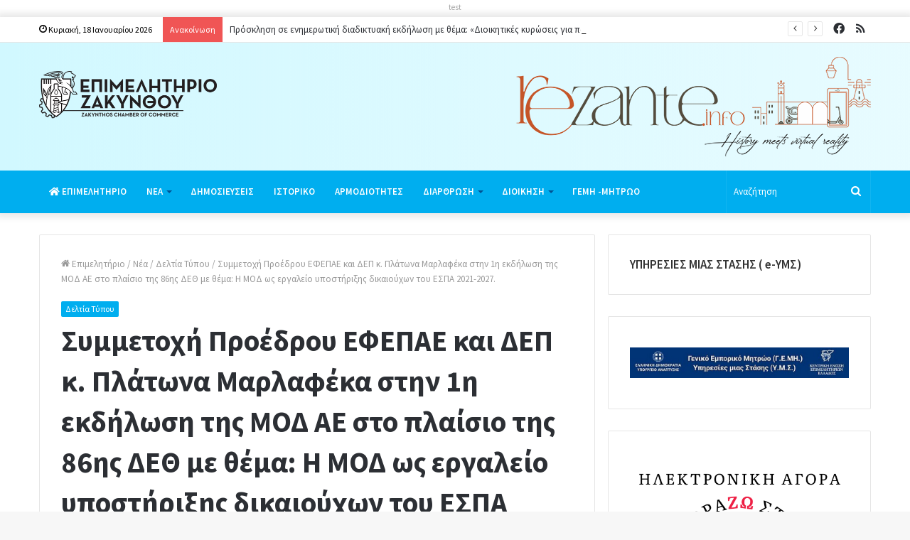

--- FILE ---
content_type: text/html; charset=UTF-8
request_url: https://zantecci.org/symmetochi-proedrou-efepae-kai-dep-k-platona-marlafeka-stin-1i-ekdilosi-tis-mod-ae-sto-plaisio-tis-86is-deth-me-thema-i-mod-os-ergaleio-ypostirixis-dikaiouchon-tou-espa-2021-2027/
body_size: 22347
content:
<!DOCTYPE html>
<html lang="el" class="" data-skin="light" prefix="og: http://ogp.me/ns#">
<head>
	<meta charset="UTF-8" />
	<link rel="profile" href="http://gmpg.org/xfn/11" />
	<title>Συμμετοχή Προέδρου ΕΦΕΠΑΕ και ΔΕΠ κ. Πλάτωνα Μαρλαφέκα στην 1η εκδήλωση της ΜΟΔ ΑΕ στο πλαίσιο της 86ης ΔΕΘ με θέμα: Η ΜΟΔ ως εργαλείο υποστήριξης δικαιούχων του ΕΣΠΑ 2021-2027. &#8211; Το Επιμελητήριο Ζακύνθου</title>

<meta http-equiv='x-dns-prefetch-control' content='on'>
<link rel='dns-prefetch' href='//cdnjs.cloudflare.com' />
<link rel='dns-prefetch' href='//ajax.googleapis.com' />
<link rel='dns-prefetch' href='//fonts.googleapis.com' />
<link rel='dns-prefetch' href='//fonts.gstatic.com' />
<link rel='dns-prefetch' href='//s.gravatar.com' />
<link rel='dns-prefetch' href='//www.google-analytics.com' />
<link rel='preload' as='image' href='https://zantecci.org/wp-content/uploads/2020/12/zantecci-logo-main.png'>
<link rel='preload' as='image' href='https://zantecci.org/wp-content/uploads/2020/12/zantecci-logo-main@x2.png'>
<link rel='preload' as='image' href='https://zantecci.org/wp-content/uploads/2022/09/photo_2022-09-13_10-56-49-1-780x470.jpg'>
<link rel='preload' as='font' href='https://zantecci.org/wp-content/themes/jannah/assets/fonts/tielabs-fonticon/tielabs-fonticon.woff' type='font/woff' crossorigin='anonymous' />
<link rel='preload' as='font' href='https://zantecci.org/wp-content/themes/jannah/assets/fonts/fontawesome/fa-solid-900.woff2' type='font/woff2' crossorigin='anonymous' />
<link rel='preload' as='font' href='https://zantecci.org/wp-content/themes/jannah/assets/fonts/fontawesome/fa-brands-400.woff2' type='font/woff2' crossorigin='anonymous' />
<link rel='preload' as='font' href='https://zantecci.org/wp-content/themes/jannah/assets/fonts/fontawesome/fa-regular-400.woff2' type='font/woff2' crossorigin='anonymous' />
<link rel='preload' as='script' href='https://ajax.googleapis.com/ajax/libs/webfont/1/webfont.js'>
<meta name='robots' content='max-image-preview:large' />
	<style>img:is([sizes="auto" i], [sizes^="auto," i]) { contain-intrinsic-size: 3000px 1500px }</style>
	<link rel="alternate" type="application/rss+xml" title="Ροή RSS &raquo; Το Επιμελητήριο Ζακύνθου" href="https://zantecci.org/feed/" />
<link rel="alternate" type="application/rss+xml" title="Ροή Σχολίων &raquo; Το Επιμελητήριο Ζακύνθου" href="https://zantecci.org/comments/feed/" />
<link rel="alternate" type="application/rss+xml" title="Ροή Σχολίων Το Επιμελητήριο Ζακύνθου &raquo; Συμμετοχή Προέδρου ΕΦΕΠΑΕ και ΔΕΠ κ. Πλάτωνα Μαρλαφέκα στην 1η εκδήλωση της ΜΟΔ ΑΕ στο πλαίσιο της 86ης ΔΕΘ με θέμα: Η ΜΟΔ ως εργαλείο υποστήριξης δικαιούχων του ΕΣΠΑ 2021-2027." href="https://zantecci.org/symmetochi-proedrou-efepae-kai-dep-k-platona-marlafeka-stin-1i-ekdilosi-tis-mod-ae-sto-plaisio-tis-86is-deth-me-thema-i-mod-os-ergaleio-ypostirixis-dikaiouchon-tou-espa-2021-2027/feed/" />

<meta property="og:title" content="Συμμετοχή Προέδρου ΕΦΕΠΑΕ και ΔΕΠ κ. Πλάτωνα Μαρλαφέκα στην 1η εκδήλωση της ΜΟΔ ΑΕ στο πλαίσιο της 86ης ΔΕΘ με θέμα: Η ΜΟΔ ως εργαλείο υποστήριξης δικαιούχων του ΕΣΠΑ 2021-2027. - Το Επιμελητήριο Ζακύνθου" />
<meta property="og:type" content="article" />
<meta property="og:description" content="ΔΕΛΤΙΟ ΤΥΠΟΥ &nbsp; Συμμετοχή Προέδρου ΕΦΕΠΑΕ και ΔΕΠ κ. Πλάτωνα Μαρλαφέκα στην εκδήλωση της ΜΟΔ ΑΕ" />
<meta property="og:url" content="https://zantecci.org/symmetochi-proedrou-efepae-kai-dep-k-platona-marlafeka-stin-1i-ekdilosi-tis-mod-ae-sto-plaisio-tis-86is-deth-me-thema-i-mod-os-ergaleio-ypostirixis-dikaiouchon-tou-espa-2021-2027/" />
<meta property="og:site_name" content="Το Επιμελητήριο Ζακύνθου" />
<meta property="og:image" content="https://zantecci.org/wp-content/uploads/2022/09/photo_2022-09-13_10-56-49-1-780x470.jpg" />
<script type="text/javascript">
/* <![CDATA[ */
window._wpemojiSettings = {"baseUrl":"https:\/\/s.w.org\/images\/core\/emoji\/15.0.3\/72x72\/","ext":".png","svgUrl":"https:\/\/s.w.org\/images\/core\/emoji\/15.0.3\/svg\/","svgExt":".svg","source":{"concatemoji":"https:\/\/zantecci.org\/wp-includes\/js\/wp-emoji-release.min.js?ver=6.7.4"}};
/*! This file is auto-generated */
!function(i,n){var o,s,e;function c(e){try{var t={supportTests:e,timestamp:(new Date).valueOf()};sessionStorage.setItem(o,JSON.stringify(t))}catch(e){}}function p(e,t,n){e.clearRect(0,0,e.canvas.width,e.canvas.height),e.fillText(t,0,0);var t=new Uint32Array(e.getImageData(0,0,e.canvas.width,e.canvas.height).data),r=(e.clearRect(0,0,e.canvas.width,e.canvas.height),e.fillText(n,0,0),new Uint32Array(e.getImageData(0,0,e.canvas.width,e.canvas.height).data));return t.every(function(e,t){return e===r[t]})}function u(e,t,n){switch(t){case"flag":return n(e,"\ud83c\udff3\ufe0f\u200d\u26a7\ufe0f","\ud83c\udff3\ufe0f\u200b\u26a7\ufe0f")?!1:!n(e,"\ud83c\uddfa\ud83c\uddf3","\ud83c\uddfa\u200b\ud83c\uddf3")&&!n(e,"\ud83c\udff4\udb40\udc67\udb40\udc62\udb40\udc65\udb40\udc6e\udb40\udc67\udb40\udc7f","\ud83c\udff4\u200b\udb40\udc67\u200b\udb40\udc62\u200b\udb40\udc65\u200b\udb40\udc6e\u200b\udb40\udc67\u200b\udb40\udc7f");case"emoji":return!n(e,"\ud83d\udc26\u200d\u2b1b","\ud83d\udc26\u200b\u2b1b")}return!1}function f(e,t,n){var r="undefined"!=typeof WorkerGlobalScope&&self instanceof WorkerGlobalScope?new OffscreenCanvas(300,150):i.createElement("canvas"),a=r.getContext("2d",{willReadFrequently:!0}),o=(a.textBaseline="top",a.font="600 32px Arial",{});return e.forEach(function(e){o[e]=t(a,e,n)}),o}function t(e){var t=i.createElement("script");t.src=e,t.defer=!0,i.head.appendChild(t)}"undefined"!=typeof Promise&&(o="wpEmojiSettingsSupports",s=["flag","emoji"],n.supports={everything:!0,everythingExceptFlag:!0},e=new Promise(function(e){i.addEventListener("DOMContentLoaded",e,{once:!0})}),new Promise(function(t){var n=function(){try{var e=JSON.parse(sessionStorage.getItem(o));if("object"==typeof e&&"number"==typeof e.timestamp&&(new Date).valueOf()<e.timestamp+604800&&"object"==typeof e.supportTests)return e.supportTests}catch(e){}return null}();if(!n){if("undefined"!=typeof Worker&&"undefined"!=typeof OffscreenCanvas&&"undefined"!=typeof URL&&URL.createObjectURL&&"undefined"!=typeof Blob)try{var e="postMessage("+f.toString()+"("+[JSON.stringify(s),u.toString(),p.toString()].join(",")+"));",r=new Blob([e],{type:"text/javascript"}),a=new Worker(URL.createObjectURL(r),{name:"wpTestEmojiSupports"});return void(a.onmessage=function(e){c(n=e.data),a.terminate(),t(n)})}catch(e){}c(n=f(s,u,p))}t(n)}).then(function(e){for(var t in e)n.supports[t]=e[t],n.supports.everything=n.supports.everything&&n.supports[t],"flag"!==t&&(n.supports.everythingExceptFlag=n.supports.everythingExceptFlag&&n.supports[t]);n.supports.everythingExceptFlag=n.supports.everythingExceptFlag&&!n.supports.flag,n.DOMReady=!1,n.readyCallback=function(){n.DOMReady=!0}}).then(function(){return e}).then(function(){var e;n.supports.everything||(n.readyCallback(),(e=n.source||{}).concatemoji?t(e.concatemoji):e.wpemoji&&e.twemoji&&(t(e.twemoji),t(e.wpemoji)))}))}((window,document),window._wpemojiSettings);
/* ]]> */
</script>
<style id='wp-emoji-styles-inline-css' type='text/css'>

	img.wp-smiley, img.emoji {
		display: inline !important;
		border: none !important;
		box-shadow: none !important;
		height: 1em !important;
		width: 1em !important;
		margin: 0 0.07em !important;
		vertical-align: -0.1em !important;
		background: none !important;
		padding: 0 !important;
	}
</style>
<style id='classic-theme-styles-inline-css' type='text/css'>
/*! This file is auto-generated */
.wp-block-button__link{color:#fff;background-color:#32373c;border-radius:9999px;box-shadow:none;text-decoration:none;padding:calc(.667em + 2px) calc(1.333em + 2px);font-size:1.125em}.wp-block-file__button{background:#32373c;color:#fff;text-decoration:none}
</style>
<style id='global-styles-inline-css' type='text/css'>
:root{--wp--preset--aspect-ratio--square: 1;--wp--preset--aspect-ratio--4-3: 4/3;--wp--preset--aspect-ratio--3-4: 3/4;--wp--preset--aspect-ratio--3-2: 3/2;--wp--preset--aspect-ratio--2-3: 2/3;--wp--preset--aspect-ratio--16-9: 16/9;--wp--preset--aspect-ratio--9-16: 9/16;--wp--preset--color--black: #000000;--wp--preset--color--cyan-bluish-gray: #abb8c3;--wp--preset--color--white: #ffffff;--wp--preset--color--pale-pink: #f78da7;--wp--preset--color--vivid-red: #cf2e2e;--wp--preset--color--luminous-vivid-orange: #ff6900;--wp--preset--color--luminous-vivid-amber: #fcb900;--wp--preset--color--light-green-cyan: #7bdcb5;--wp--preset--color--vivid-green-cyan: #00d084;--wp--preset--color--pale-cyan-blue: #8ed1fc;--wp--preset--color--vivid-cyan-blue: #0693e3;--wp--preset--color--vivid-purple: #9b51e0;--wp--preset--gradient--vivid-cyan-blue-to-vivid-purple: linear-gradient(135deg,rgba(6,147,227,1) 0%,rgb(155,81,224) 100%);--wp--preset--gradient--light-green-cyan-to-vivid-green-cyan: linear-gradient(135deg,rgb(122,220,180) 0%,rgb(0,208,130) 100%);--wp--preset--gradient--luminous-vivid-amber-to-luminous-vivid-orange: linear-gradient(135deg,rgba(252,185,0,1) 0%,rgba(255,105,0,1) 100%);--wp--preset--gradient--luminous-vivid-orange-to-vivid-red: linear-gradient(135deg,rgba(255,105,0,1) 0%,rgb(207,46,46) 100%);--wp--preset--gradient--very-light-gray-to-cyan-bluish-gray: linear-gradient(135deg,rgb(238,238,238) 0%,rgb(169,184,195) 100%);--wp--preset--gradient--cool-to-warm-spectrum: linear-gradient(135deg,rgb(74,234,220) 0%,rgb(151,120,209) 20%,rgb(207,42,186) 40%,rgb(238,44,130) 60%,rgb(251,105,98) 80%,rgb(254,248,76) 100%);--wp--preset--gradient--blush-light-purple: linear-gradient(135deg,rgb(255,206,236) 0%,rgb(152,150,240) 100%);--wp--preset--gradient--blush-bordeaux: linear-gradient(135deg,rgb(254,205,165) 0%,rgb(254,45,45) 50%,rgb(107,0,62) 100%);--wp--preset--gradient--luminous-dusk: linear-gradient(135deg,rgb(255,203,112) 0%,rgb(199,81,192) 50%,rgb(65,88,208) 100%);--wp--preset--gradient--pale-ocean: linear-gradient(135deg,rgb(255,245,203) 0%,rgb(182,227,212) 50%,rgb(51,167,181) 100%);--wp--preset--gradient--electric-grass: linear-gradient(135deg,rgb(202,248,128) 0%,rgb(113,206,126) 100%);--wp--preset--gradient--midnight: linear-gradient(135deg,rgb(2,3,129) 0%,rgb(40,116,252) 100%);--wp--preset--font-size--small: 13px;--wp--preset--font-size--medium: 20px;--wp--preset--font-size--large: 36px;--wp--preset--font-size--x-large: 42px;--wp--preset--spacing--20: 0.44rem;--wp--preset--spacing--30: 0.67rem;--wp--preset--spacing--40: 1rem;--wp--preset--spacing--50: 1.5rem;--wp--preset--spacing--60: 2.25rem;--wp--preset--spacing--70: 3.38rem;--wp--preset--spacing--80: 5.06rem;--wp--preset--shadow--natural: 6px 6px 9px rgba(0, 0, 0, 0.2);--wp--preset--shadow--deep: 12px 12px 50px rgba(0, 0, 0, 0.4);--wp--preset--shadow--sharp: 6px 6px 0px rgba(0, 0, 0, 0.2);--wp--preset--shadow--outlined: 6px 6px 0px -3px rgba(255, 255, 255, 1), 6px 6px rgba(0, 0, 0, 1);--wp--preset--shadow--crisp: 6px 6px 0px rgba(0, 0, 0, 1);}:where(.is-layout-flex){gap: 0.5em;}:where(.is-layout-grid){gap: 0.5em;}body .is-layout-flex{display: flex;}.is-layout-flex{flex-wrap: wrap;align-items: center;}.is-layout-flex > :is(*, div){margin: 0;}body .is-layout-grid{display: grid;}.is-layout-grid > :is(*, div){margin: 0;}:where(.wp-block-columns.is-layout-flex){gap: 2em;}:where(.wp-block-columns.is-layout-grid){gap: 2em;}:where(.wp-block-post-template.is-layout-flex){gap: 1.25em;}:where(.wp-block-post-template.is-layout-grid){gap: 1.25em;}.has-black-color{color: var(--wp--preset--color--black) !important;}.has-cyan-bluish-gray-color{color: var(--wp--preset--color--cyan-bluish-gray) !important;}.has-white-color{color: var(--wp--preset--color--white) !important;}.has-pale-pink-color{color: var(--wp--preset--color--pale-pink) !important;}.has-vivid-red-color{color: var(--wp--preset--color--vivid-red) !important;}.has-luminous-vivid-orange-color{color: var(--wp--preset--color--luminous-vivid-orange) !important;}.has-luminous-vivid-amber-color{color: var(--wp--preset--color--luminous-vivid-amber) !important;}.has-light-green-cyan-color{color: var(--wp--preset--color--light-green-cyan) !important;}.has-vivid-green-cyan-color{color: var(--wp--preset--color--vivid-green-cyan) !important;}.has-pale-cyan-blue-color{color: var(--wp--preset--color--pale-cyan-blue) !important;}.has-vivid-cyan-blue-color{color: var(--wp--preset--color--vivid-cyan-blue) !important;}.has-vivid-purple-color{color: var(--wp--preset--color--vivid-purple) !important;}.has-black-background-color{background-color: var(--wp--preset--color--black) !important;}.has-cyan-bluish-gray-background-color{background-color: var(--wp--preset--color--cyan-bluish-gray) !important;}.has-white-background-color{background-color: var(--wp--preset--color--white) !important;}.has-pale-pink-background-color{background-color: var(--wp--preset--color--pale-pink) !important;}.has-vivid-red-background-color{background-color: var(--wp--preset--color--vivid-red) !important;}.has-luminous-vivid-orange-background-color{background-color: var(--wp--preset--color--luminous-vivid-orange) !important;}.has-luminous-vivid-amber-background-color{background-color: var(--wp--preset--color--luminous-vivid-amber) !important;}.has-light-green-cyan-background-color{background-color: var(--wp--preset--color--light-green-cyan) !important;}.has-vivid-green-cyan-background-color{background-color: var(--wp--preset--color--vivid-green-cyan) !important;}.has-pale-cyan-blue-background-color{background-color: var(--wp--preset--color--pale-cyan-blue) !important;}.has-vivid-cyan-blue-background-color{background-color: var(--wp--preset--color--vivid-cyan-blue) !important;}.has-vivid-purple-background-color{background-color: var(--wp--preset--color--vivid-purple) !important;}.has-black-border-color{border-color: var(--wp--preset--color--black) !important;}.has-cyan-bluish-gray-border-color{border-color: var(--wp--preset--color--cyan-bluish-gray) !important;}.has-white-border-color{border-color: var(--wp--preset--color--white) !important;}.has-pale-pink-border-color{border-color: var(--wp--preset--color--pale-pink) !important;}.has-vivid-red-border-color{border-color: var(--wp--preset--color--vivid-red) !important;}.has-luminous-vivid-orange-border-color{border-color: var(--wp--preset--color--luminous-vivid-orange) !important;}.has-luminous-vivid-amber-border-color{border-color: var(--wp--preset--color--luminous-vivid-amber) !important;}.has-light-green-cyan-border-color{border-color: var(--wp--preset--color--light-green-cyan) !important;}.has-vivid-green-cyan-border-color{border-color: var(--wp--preset--color--vivid-green-cyan) !important;}.has-pale-cyan-blue-border-color{border-color: var(--wp--preset--color--pale-cyan-blue) !important;}.has-vivid-cyan-blue-border-color{border-color: var(--wp--preset--color--vivid-cyan-blue) !important;}.has-vivid-purple-border-color{border-color: var(--wp--preset--color--vivid-purple) !important;}.has-vivid-cyan-blue-to-vivid-purple-gradient-background{background: var(--wp--preset--gradient--vivid-cyan-blue-to-vivid-purple) !important;}.has-light-green-cyan-to-vivid-green-cyan-gradient-background{background: var(--wp--preset--gradient--light-green-cyan-to-vivid-green-cyan) !important;}.has-luminous-vivid-amber-to-luminous-vivid-orange-gradient-background{background: var(--wp--preset--gradient--luminous-vivid-amber-to-luminous-vivid-orange) !important;}.has-luminous-vivid-orange-to-vivid-red-gradient-background{background: var(--wp--preset--gradient--luminous-vivid-orange-to-vivid-red) !important;}.has-very-light-gray-to-cyan-bluish-gray-gradient-background{background: var(--wp--preset--gradient--very-light-gray-to-cyan-bluish-gray) !important;}.has-cool-to-warm-spectrum-gradient-background{background: var(--wp--preset--gradient--cool-to-warm-spectrum) !important;}.has-blush-light-purple-gradient-background{background: var(--wp--preset--gradient--blush-light-purple) !important;}.has-blush-bordeaux-gradient-background{background: var(--wp--preset--gradient--blush-bordeaux) !important;}.has-luminous-dusk-gradient-background{background: var(--wp--preset--gradient--luminous-dusk) !important;}.has-pale-ocean-gradient-background{background: var(--wp--preset--gradient--pale-ocean) !important;}.has-electric-grass-gradient-background{background: var(--wp--preset--gradient--electric-grass) !important;}.has-midnight-gradient-background{background: var(--wp--preset--gradient--midnight) !important;}.has-small-font-size{font-size: var(--wp--preset--font-size--small) !important;}.has-medium-font-size{font-size: var(--wp--preset--font-size--medium) !important;}.has-large-font-size{font-size: var(--wp--preset--font-size--large) !important;}.has-x-large-font-size{font-size: var(--wp--preset--font-size--x-large) !important;}
:where(.wp-block-post-template.is-layout-flex){gap: 1.25em;}:where(.wp-block-post-template.is-layout-grid){gap: 1.25em;}
:where(.wp-block-columns.is-layout-flex){gap: 2em;}:where(.wp-block-columns.is-layout-grid){gap: 2em;}
:root :where(.wp-block-pullquote){font-size: 1.5em;line-height: 1.6;}
</style>
<link rel='stylesheet' id='tie-css-base-css' href='https://zantecci.org/wp-content/themes/jannah/assets/css/base.min.css?ver=5.3.1' type='text/css' media='all' />
<link rel='stylesheet' id='tie-css-styles-css' href='https://zantecci.org/wp-content/themes/jannah/assets/css/style.min.css?ver=5.3.1' type='text/css' media='all' />
<link rel='stylesheet' id='tie-css-widgets-css' href='https://zantecci.org/wp-content/themes/jannah/assets/css/widgets.min.css?ver=5.3.1' type='text/css' media='all' />
<link rel='stylesheet' id='tie-css-helpers-css' href='https://zantecci.org/wp-content/themes/jannah/assets/css/helpers.min.css?ver=5.3.1' type='text/css' media='all' />
<link rel='stylesheet' id='tie-fontawesome5-css' href='https://zantecci.org/wp-content/themes/jannah/assets/css/fontawesome.css?ver=5.3.1' type='text/css' media='all' />
<link rel='stylesheet' id='tie-css-ilightbox-css' href='https://zantecci.org/wp-content/themes/jannah/assets/ilightbox/dark-skin/skin.css?ver=5.3.1' type='text/css' media='all' />
<link rel='stylesheet' id='tie-css-shortcodes-css' href='https://zantecci.org/wp-content/themes/jannah/assets/css/plugins/shortcodes.min.css?ver=5.3.1' type='text/css' media='all' />
<link rel='stylesheet' id='tie-css-single-css' href='https://zantecci.org/wp-content/themes/jannah/assets/css/single.min.css?ver=5.3.1' type='text/css' media='all' />
<link rel='stylesheet' id='tie-css-print-css' href='https://zantecci.org/wp-content/themes/jannah/assets/css/print.css?ver=5.3.1' type='text/css' media='print' />
<link rel='stylesheet' id='taqyeem-styles-css' href='https://zantecci.org/wp-content/themes/jannah/assets/css/plugins/taqyeem.min.css?ver=5.3.1' type='text/css' media='all' />
<style id='taqyeem-styles-inline-css' type='text/css'>
.wf-active body{font-family: 'Source Sans Pro';}.wf-active .logo-text,.wf-active h1,.wf-active h2,.wf-active h3,.wf-active h4,.wf-active h5,.wf-active h6,.wf-active .the-subtitle{font-family: 'Source Sans Pro';}#main-nav .main-menu > ul > li > a{text-transform: uppercase;}.brand-title,a:hover,.tie-popup-search-submit,#logo.text-logo a,.theme-header nav .components #search-submit:hover,.theme-header .header-nav .components > li:hover > a,.theme-header .header-nav .components li a:hover,.main-menu ul.cats-vertical li a.is-active,.main-menu ul.cats-vertical li a:hover,.main-nav li.mega-menu .post-meta a:hover,.main-nav li.mega-menu .post-box-title a:hover,.search-in-main-nav.autocomplete-suggestions a:hover,#main-nav .menu ul:not(.cats-horizontal) li:hover > a,#main-nav .menu ul li.current-menu-item:not(.mega-link-column) > a,.top-nav .menu li:hover > a,.top-nav .menu > .tie-current-menu > a,.search-in-top-nav.autocomplete-suggestions .post-title a:hover,div.mag-box .mag-box-options .mag-box-filter-links a.active,.mag-box-filter-links .flexMenu-viewMore:hover > a,.stars-rating-active,body .tabs.tabs .active > a,.video-play-icon,.spinner-circle:after,#go-to-content:hover,.comment-list .comment-author .fn,.commentlist .comment-author .fn,blockquote::before,blockquote cite,blockquote.quote-simple p,.multiple-post-pages a:hover,#story-index li .is-current,.latest-tweets-widget .twitter-icon-wrap span,.wide-slider-nav-wrapper .slide,.wide-next-prev-slider-wrapper .tie-slider-nav li:hover span,.review-final-score h3,#mobile-menu-icon:hover .menu-text,body .entry a,.dark-skin body .entry a,.entry .post-bottom-meta a:hover,.comment-list .comment-content a,q a,blockquote a,.widget.tie-weather-widget .icon-basecloud-bg:after,.site-footer a:hover,.site-footer .stars-rating-active,.site-footer .twitter-icon-wrap span,.site-info a:hover{color: #00aeef;}#instagram-link a:hover{color: #00aeef !important;border-color: #00aeef !important;}#theme-header #main-nav .spinner-circle:after{color: #e2e2e2;}[type='submit'],.button,.generic-button a,.generic-button button,.theme-header .header-nav .comp-sub-menu a.button.guest-btn:hover,.theme-header .header-nav .comp-sub-menu a.checkout-button,nav.main-nav .menu > li.tie-current-menu > a,nav.main-nav .menu > li:hover > a,.main-menu .mega-links-head:after,.main-nav .mega-menu.mega-cat .cats-horizontal li a.is-active,#mobile-menu-icon:hover .nav-icon,#mobile-menu-icon:hover .nav-icon:before,#mobile-menu-icon:hover .nav-icon:after,.search-in-main-nav.autocomplete-suggestions a.button,.search-in-top-nav.autocomplete-suggestions a.button,.spinner > div,.post-cat,.pages-numbers li.current span,.multiple-post-pages > span,#tie-wrapper .mejs-container .mejs-controls,.mag-box-filter-links a:hover,.slider-arrow-nav a:not(.pagination-disabled):hover,.comment-list .reply a:hover,.commentlist .reply a:hover,#reading-position-indicator,#story-index-icon,.videos-block .playlist-title,.review-percentage .review-item span span,.tie-slick-dots li.slick-active button,.tie-slick-dots li button:hover,.digital-rating-static,.timeline-widget li a:hover .date:before,#wp-calendar #today,.posts-list-counter li:before,.cat-counter a + span,.tie-slider-nav li span:hover,.fullwidth-area .widget_tag_cloud .tagcloud a:hover,.magazine2:not(.block-head-4) .dark-widgetized-area ul.tabs a:hover,.magazine2:not(.block-head-4) .dark-widgetized-area ul.tabs .active a,.magazine1 .dark-widgetized-area ul.tabs a:hover,.magazine1 .dark-widgetized-area ul.tabs .active a,.block-head-4.magazine2 .dark-widgetized-area .tabs.tabs .active a,.block-head-4.magazine2 .dark-widgetized-area .tabs > .active a:before,.block-head-4.magazine2 .dark-widgetized-area .tabs > .active a:after,.demo_store,.demo #logo:after,.demo #sticky-logo:after,.widget.tie-weather-widget,span.video-close-btn:hover,#go-to-top,.latest-tweets-widget .slider-links .button:not(:hover){background-color: #00aeef;color: #FFFFFF;}.tie-weather-widget .widget-title .the-subtitle,.block-head-4.magazine2 #footer .tabs .active a:hover{color: #FFFFFF;}pre,code,.pages-numbers li.current span,.theme-header .header-nav .comp-sub-menu a.button.guest-btn:hover,.multiple-post-pages > span,.post-content-slideshow .tie-slider-nav li span:hover,#tie-body .tie-slider-nav li > span:hover,.slider-arrow-nav a:not(.pagination-disabled):hover,.main-nav .mega-menu.mega-cat .cats-horizontal li a.is-active,.main-nav .mega-menu.mega-cat .cats-horizontal li a:hover,.main-menu .menu > li > .menu-sub-content{border-color: #00aeef;}.main-menu .menu > li.tie-current-menu{border-bottom-color: #00aeef;}.top-nav .menu li.tie-current-menu > a:before,.top-nav .menu li.menu-item-has-children:hover > a:before{border-top-color: #00aeef;}.main-nav .main-menu .menu > li.tie-current-menu > a:before,.main-nav .main-menu .menu > li:hover > a:before{border-top-color: #FFFFFF;}header.main-nav-light .main-nav .menu-item-has-children li:hover > a:before,header.main-nav-light .main-nav .mega-menu li:hover > a:before{border-left-color: #00aeef;}.rtl header.main-nav-light .main-nav .menu-item-has-children li:hover > a:before,.rtl header.main-nav-light .main-nav .mega-menu li:hover > a:before{border-right-color: #00aeef;border-left-color: transparent;}.top-nav ul.menu li .menu-item-has-children:hover > a:before{border-top-color: transparent;border-left-color: #00aeef;}.rtl .top-nav ul.menu li .menu-item-has-children:hover > a:before{border-left-color: transparent;border-right-color: #00aeef;}::-moz-selection{background-color: #00aeef;color: #FFFFFF;}::selection{background-color: #00aeef;color: #FFFFFF;}circle.circle_bar{stroke: #00aeef;}#reading-position-indicator{box-shadow: 0 0 10px rgba( 0,174,239,0.7);}#logo.text-logo a:hover,body .entry a:hover,.dark-skin body .entry a:hover,.comment-list .comment-content a:hover,.block-head-4.magazine2 .site-footer .tabs li a:hover,q a:hover,blockquote a:hover{color: #007cbd;}.button:hover,input[type='submit']:hover,.generic-button a:hover,.generic-button button:hover,a.post-cat:hover,.site-footer .button:hover,.site-footer [type='submit']:hover,.search-in-main-nav.autocomplete-suggestions a.button:hover,.search-in-top-nav.autocomplete-suggestions a.button:hover,.theme-header .header-nav .comp-sub-menu a.checkout-button:hover{background-color: #007cbd;color: #FFFFFF;}.theme-header .header-nav .comp-sub-menu a.checkout-button:not(:hover),body .entry a.button{color: #FFFFFF;}#story-index.is-compact .story-index-content{background-color: #00aeef;}#story-index.is-compact .story-index-content a,#story-index.is-compact .story-index-content .is-current{color: #FFFFFF;}#tie-body .mag-box-title h3 a,#tie-body .block-more-button{color: #00aeef;}#tie-body .mag-box-title h3 a:hover,#tie-body .block-more-button:hover{color: #007cbd;}#tie-body .mag-box-title{color: #00aeef;}#tie-body .mag-box-title:before{border-top-color: #00aeef;}#tie-body .mag-box-title:after,#tie-body #footer .widget-title:after{background-color: #00aeef;}.brand-title,a:hover,.tie-popup-search-submit,#logo.text-logo a,.theme-header nav .components #search-submit:hover,.theme-header .header-nav .components > li:hover > a,.theme-header .header-nav .components li a:hover,.main-menu ul.cats-vertical li a.is-active,.main-menu ul.cats-vertical li a:hover,.main-nav li.mega-menu .post-meta a:hover,.main-nav li.mega-menu .post-box-title a:hover,.search-in-main-nav.autocomplete-suggestions a:hover,#main-nav .menu ul:not(.cats-horizontal) li:hover > a,#main-nav .menu ul li.current-menu-item:not(.mega-link-column) > a,.top-nav .menu li:hover > a,.top-nav .menu > .tie-current-menu > a,.search-in-top-nav.autocomplete-suggestions .post-title a:hover,div.mag-box .mag-box-options .mag-box-filter-links a.active,.mag-box-filter-links .flexMenu-viewMore:hover > a,.stars-rating-active,body .tabs.tabs .active > a,.video-play-icon,.spinner-circle:after,#go-to-content:hover,.comment-list .comment-author .fn,.commentlist .comment-author .fn,blockquote::before,blockquote cite,blockquote.quote-simple p,.multiple-post-pages a:hover,#story-index li .is-current,.latest-tweets-widget .twitter-icon-wrap span,.wide-slider-nav-wrapper .slide,.wide-next-prev-slider-wrapper .tie-slider-nav li:hover span,.review-final-score h3,#mobile-menu-icon:hover .menu-text,body .entry a,.dark-skin body .entry a,.entry .post-bottom-meta a:hover,.comment-list .comment-content a,q a,blockquote a,.widget.tie-weather-widget .icon-basecloud-bg:after,.site-footer a:hover,.site-footer .stars-rating-active,.site-footer .twitter-icon-wrap span,.site-info a:hover{color: #00aeef;}#instagram-link a:hover{color: #00aeef !important;border-color: #00aeef !important;}#theme-header #main-nav .spinner-circle:after{color: #e2e2e2;}[type='submit'],.button,.generic-button a,.generic-button button,.theme-header .header-nav .comp-sub-menu a.button.guest-btn:hover,.theme-header .header-nav .comp-sub-menu a.checkout-button,nav.main-nav .menu > li.tie-current-menu > a,nav.main-nav .menu > li:hover > a,.main-menu .mega-links-head:after,.main-nav .mega-menu.mega-cat .cats-horizontal li a.is-active,#mobile-menu-icon:hover .nav-icon,#mobile-menu-icon:hover .nav-icon:before,#mobile-menu-icon:hover .nav-icon:after,.search-in-main-nav.autocomplete-suggestions a.button,.search-in-top-nav.autocomplete-suggestions a.button,.spinner > div,.post-cat,.pages-numbers li.current span,.multiple-post-pages > span,#tie-wrapper .mejs-container .mejs-controls,.mag-box-filter-links a:hover,.slider-arrow-nav a:not(.pagination-disabled):hover,.comment-list .reply a:hover,.commentlist .reply a:hover,#reading-position-indicator,#story-index-icon,.videos-block .playlist-title,.review-percentage .review-item span span,.tie-slick-dots li.slick-active button,.tie-slick-dots li button:hover,.digital-rating-static,.timeline-widget li a:hover .date:before,#wp-calendar #today,.posts-list-counter li:before,.cat-counter a + span,.tie-slider-nav li span:hover,.fullwidth-area .widget_tag_cloud .tagcloud a:hover,.magazine2:not(.block-head-4) .dark-widgetized-area ul.tabs a:hover,.magazine2:not(.block-head-4) .dark-widgetized-area ul.tabs .active a,.magazine1 .dark-widgetized-area ul.tabs a:hover,.magazine1 .dark-widgetized-area ul.tabs .active a,.block-head-4.magazine2 .dark-widgetized-area .tabs.tabs .active a,.block-head-4.magazine2 .dark-widgetized-area .tabs > .active a:before,.block-head-4.magazine2 .dark-widgetized-area .tabs > .active a:after,.demo_store,.demo #logo:after,.demo #sticky-logo:after,.widget.tie-weather-widget,span.video-close-btn:hover,#go-to-top,.latest-tweets-widget .slider-links .button:not(:hover){background-color: #00aeef;color: #FFFFFF;}.tie-weather-widget .widget-title .the-subtitle,.block-head-4.magazine2 #footer .tabs .active a:hover{color: #FFFFFF;}pre,code,.pages-numbers li.current span,.theme-header .header-nav .comp-sub-menu a.button.guest-btn:hover,.multiple-post-pages > span,.post-content-slideshow .tie-slider-nav li span:hover,#tie-body .tie-slider-nav li > span:hover,.slider-arrow-nav a:not(.pagination-disabled):hover,.main-nav .mega-menu.mega-cat .cats-horizontal li a.is-active,.main-nav .mega-menu.mega-cat .cats-horizontal li a:hover,.main-menu .menu > li > .menu-sub-content{border-color: #00aeef;}.main-menu .menu > li.tie-current-menu{border-bottom-color: #00aeef;}.top-nav .menu li.tie-current-menu > a:before,.top-nav .menu li.menu-item-has-children:hover > a:before{border-top-color: #00aeef;}.main-nav .main-menu .menu > li.tie-current-menu > a:before,.main-nav .main-menu .menu > li:hover > a:before{border-top-color: #FFFFFF;}header.main-nav-light .main-nav .menu-item-has-children li:hover > a:before,header.main-nav-light .main-nav .mega-menu li:hover > a:before{border-left-color: #00aeef;}.rtl header.main-nav-light .main-nav .menu-item-has-children li:hover > a:before,.rtl header.main-nav-light .main-nav .mega-menu li:hover > a:before{border-right-color: #00aeef;border-left-color: transparent;}.top-nav ul.menu li .menu-item-has-children:hover > a:before{border-top-color: transparent;border-left-color: #00aeef;}.rtl .top-nav ul.menu li .menu-item-has-children:hover > a:before{border-left-color: transparent;border-right-color: #00aeef;}::-moz-selection{background-color: #00aeef;color: #FFFFFF;}::selection{background-color: #00aeef;color: #FFFFFF;}circle.circle_bar{stroke: #00aeef;}#reading-position-indicator{box-shadow: 0 0 10px rgba( 0,174,239,0.7);}#logo.text-logo a:hover,body .entry a:hover,.dark-skin body .entry a:hover,.comment-list .comment-content a:hover,.block-head-4.magazine2 .site-footer .tabs li a:hover,q a:hover,blockquote a:hover{color: #007cbd;}.button:hover,input[type='submit']:hover,.generic-button a:hover,.generic-button button:hover,a.post-cat:hover,.site-footer .button:hover,.site-footer [type='submit']:hover,.search-in-main-nav.autocomplete-suggestions a.button:hover,.search-in-top-nav.autocomplete-suggestions a.button:hover,.theme-header .header-nav .comp-sub-menu a.checkout-button:hover{background-color: #007cbd;color: #FFFFFF;}.theme-header .header-nav .comp-sub-menu a.checkout-button:not(:hover),body .entry a.button{color: #FFFFFF;}#story-index.is-compact .story-index-content{background-color: #00aeef;}#story-index.is-compact .story-index-content a,#story-index.is-compact .story-index-content .is-current{color: #FFFFFF;}#tie-body .mag-box-title h3 a,#tie-body .block-more-button{color: #00aeef;}#tie-body .mag-box-title h3 a:hover,#tie-body .block-more-button:hover{color: #007cbd;}#tie-body .mag-box-title{color: #00aeef;}#tie-body .mag-box-title:before{border-top-color: #00aeef;}#tie-body .mag-box-title:after,#tie-body #footer .widget-title:after{background-color: #00aeef;}#top-nav .comp-sub-menu .button:hover,#top-nav .checkout-button,.search-in-top-nav.autocomplete-suggestions .button{background-color: #b5b5b5;}#top-nav a:hover,#top-nav .menu li:hover > a,#top-nav .menu > .tie-current-menu > a,#top-nav .components > li:hover > a,#top-nav .components #search-submit:hover,.search-in-top-nav.autocomplete-suggestions .post-title a:hover{color: #b5b5b5;}#top-nav .comp-sub-menu .button:hover{border-color: #b5b5b5;}#top-nav .tie-current-menu > a:before,#top-nav .menu .menu-item-has-children:hover > a:before{border-top-color: #b5b5b5;}#top-nav .menu li .menu-item-has-children:hover > a:before{border-top-color: transparent;border-left-color: #b5b5b5;}.rtl #top-nav .menu li .menu-item-has-children:hover > a:before{border-left-color: transparent;border-right-color: #b5b5b5;}#top-nav .comp-sub-menu .button:hover,#top-nav .comp-sub-menu .checkout-button,.search-in-top-nav.autocomplete-suggestions .button{color: #FFFFFF;}#top-nav .comp-sub-menu .checkout-button:hover,.search-in-top-nav.autocomplete-suggestions .button:hover{background-color: #979797;}#top-nav,#top-nav .comp-sub-menu,#top-nav .tie-weather-widget{color: #ffffff;}.search-in-top-nav.autocomplete-suggestions .post-meta,.search-in-top-nav.autocomplete-suggestions .post-meta a:not(:hover){color: rgba( 255,255,255,0.7 );}#top-nav .weather-icon .icon-cloud,#top-nav .weather-icon .icon-basecloud-bg,#top-nav .weather-icon .icon-cloud-behind{color: #ffffff !important;}#main-nav,#main-nav .menu-sub-content,#main-nav .comp-sub-menu,#main-nav .guest-btn:not(:hover),#main-nav ul.cats-vertical li a.is-active,#main-nav ul.cats-vertical li a:hover.search-in-main-nav.autocomplete-suggestions{background-color: #00aeef;}#main-nav{border-width: 0;}#theme-header #main-nav:not(.fixed-nav){bottom: 0;}#main-nav .icon-basecloud-bg:after{color: #00aeef;}#main-nav *,.search-in-main-nav.autocomplete-suggestions{border-color: rgba(255,255,255,0.07);}.main-nav-boxed #main-nav .main-menu-wrapper{border-width: 0;}#main-nav .menu li.menu-item-has-children > a:before,#main-nav .main-menu .mega-menu > a:before{border-top-color: #005393;}#main-nav .menu li .menu-item-has-children > a:before,#main-nav .mega-menu .menu-item-has-children > a:before{border-top-color: transparent;border-left-color: #005393;}.rtl #main-nav .menu li .menu-item-has-children > a:before,.rtl #main-nav .mega-menu .menu-item-has-children > a:before{border-left-color: transparent;border-right-color: #005393;}#main-nav a:not(:hover),#main-nav a.social-link:not(:hover) span,#main-nav .dropdown-social-icons li a span,.search-in-main-nav.autocomplete-suggestions a{color: #005393;}#main-nav .comp-sub-menu .button:hover,#main-nav .menu > li.tie-current-menu,#main-nav .menu > li > .menu-sub-content,#main-nav .cats-horizontal a.is-active,#main-nav .cats-horizontal a:hover{border-color: #e2e2e2;}#main-nav .menu > li.tie-current-menu > a,#main-nav .menu > li:hover > a,#main-nav .mega-links-head:after,#main-nav .comp-sub-menu .button:hover,#main-nav .comp-sub-menu .checkout-button,#main-nav .cats-horizontal a.is-active,#main-nav .cats-horizontal a:hover,.search-in-main-nav.autocomplete-suggestions .button,#main-nav .spinner > div{background-color: #e2e2e2;}#main-nav .menu ul li:hover > a,#main-nav .menu ul li.current-menu-item:not(.mega-link-column) > a,#main-nav .components a:hover,#main-nav .components > li:hover > a,#main-nav #search-submit:hover,#main-nav .cats-vertical a.is-active,#main-nav .cats-vertical a:hover,#main-nav .mega-menu .post-meta a:hover,#main-nav .mega-menu .post-box-title a:hover,.search-in-main-nav.autocomplete-suggestions a:hover,#main-nav .spinner-circle:after{color: #e2e2e2;}#main-nav .menu > li.tie-current-menu > a,#main-nav .menu > li:hover > a,#main-nav .components .button:hover,#main-nav .comp-sub-menu .checkout-button,.theme-header #main-nav .mega-menu .cats-horizontal a.is-active,.theme-header #main-nav .mega-menu .cats-horizontal a:hover,.search-in-main-nav.autocomplete-suggestions a.button{color: #000000;}#main-nav .menu > li.tie-current-menu > a:before,#main-nav .menu > li:hover > a:before{border-top-color: #000000;}.main-nav-light #main-nav .menu-item-has-children li:hover > a:before,.main-nav-light #main-nav .mega-menu li:hover > a:before{border-left-color: #e2e2e2;}.rtl .main-nav-light #main-nav .menu-item-has-children li:hover > a:before,.rtl .main-nav-light #main-nav .mega-menu li:hover > a:before{border-right-color: #e2e2e2;border-left-color: transparent;}.search-in-main-nav.autocomplete-suggestions .button:hover,#main-nav .comp-sub-menu .checkout-button:hover{background-color: #c4c4c4;}#main-nav,#main-nav input,#main-nav #search-submit,#main-nav .fa-spinner,#main-nav .comp-sub-menu,#main-nav .tie-weather-widget{color: #ffffff;}#main-nav input::-moz-placeholder{color: #ffffff;}#main-nav input:-moz-placeholder{color: #ffffff;}#main-nav input:-ms-input-placeholder{color: #ffffff;}#main-nav input::-webkit-input-placeholder{color: #ffffff;}#main-nav .mega-menu .post-meta,#main-nav .mega-menu .post-meta a,.search-in-main-nav.autocomplete-suggestions .post-meta{color: rgba(255,255,255,0.6);}#main-nav .weather-icon .icon-cloud,#main-nav .weather-icon .icon-basecloud-bg,#main-nav .weather-icon .icon-cloud-behind{color: #ffffff !important;}#tie-wrapper #theme-header{background-color: #d1f8ff;}#logo.text-logo a,#logo.text-logo a:hover{color: #000000;}@media (max-width: 991px){#tie-wrapper #theme-header .logo-container.fixed-nav{background-color: rgba(209,248,255,0.95);}}#tie-wrapper #theme-header{background: #d1f8ff;background: -webkit-linear-gradient(90deg,rgba(209,248,255,0.51),#d1f8ff );background: -moz-linear-gradient(90deg,rgba(209,248,255,0.51),#d1f8ff );background: -o-linear-gradient(90deg,rgba(209,248,255,0.51),#d1f8ff );background: linear-gradient(90deg,#d1f8ff,rgba(209,248,255,0.51) );}@media (max-width: 991px){#tie-wrapper #theme-header .logo-container{background-color: #d1f8ff;}}#background-ad-cover{background-image: url(https://zantecci.org/wp-content/uploads/2021/07/banner-1.a.png);}.tie-cat-2,.tie-cat-item-2 > span{background-color:#e67e22 !important;color:#FFFFFF !important;}.tie-cat-2:after{border-top-color:#e67e22 !important;}.tie-cat-2:hover{background-color:#c86004 !important;}.tie-cat-2:hover:after{border-top-color:#c86004 !important;}.tie-cat-10,.tie-cat-item-10 > span{background-color:#2ecc71 !important;color:#FFFFFF !important;}.tie-cat-10:after{border-top-color:#2ecc71 !important;}.tie-cat-10:hover{background-color:#10ae53 !important;}.tie-cat-10:hover:after{border-top-color:#10ae53 !important;}.tie-cat-15,.tie-cat-item-15 > span{background-color:#9b59b6 !important;color:#FFFFFF !important;}.tie-cat-15:after{border-top-color:#9b59b6 !important;}.tie-cat-15:hover{background-color:#7d3b98 !important;}.tie-cat-15:hover:after{border-top-color:#7d3b98 !important;}.tie-cat-16,.tie-cat-item-16 > span{background-color:#34495e !important;color:#FFFFFF !important;}.tie-cat-16:after{border-top-color:#34495e !important;}.tie-cat-16:hover{background-color:#162b40 !important;}.tie-cat-16:hover:after{border-top-color:#162b40 !important;}.tie-cat-18,.tie-cat-item-18 > span{background-color:#795548 !important;color:#FFFFFF !important;}.tie-cat-18:after{border-top-color:#795548 !important;}.tie-cat-18:hover{background-color:#5b372a !important;}.tie-cat-18:hover:after{border-top-color:#5b372a !important;}.tie-cat-19,.tie-cat-item-19 > span{background-color:#4CAF50 !important;color:#FFFFFF !important;}.tie-cat-19:after{border-top-color:#4CAF50 !important;}.tie-cat-19:hover{background-color:#2e9132 !important;}.tie-cat-19:hover:after{border-top-color:#2e9132 !important;}@media (max-width: 991px){.side-aside.dark-skin{background: #2f88d6;background: -webkit-linear-gradient(135deg,#5933a2,#2f88d6 );background: -moz-linear-gradient(135deg,#5933a2,#2f88d6 );background: -o-linear-gradient(135deg,#5933a2,#2f88d6 );background: linear-gradient(135deg,#2f88d6,#5933a2 );}}#main-nav a:not(:hover),#main-nav a.social-link:not(:hover) span,#main-nav .dropdown-social-icons li a span,.search-in-main-nav.autocomplete-suggestions a { color: #ffffff;}#tie-block_2320 .mag-box-title { color: #ffffff !important;}
</style>
<script type="text/javascript" src="https://zantecci.org/wp-includes/js/jquery/jquery.min.js?ver=3.7.1" id="jquery-core-js"></script>
<script type="text/javascript" src="https://zantecci.org/wp-includes/js/jquery/jquery-migrate.min.js?ver=3.4.1" id="jquery-migrate-js"></script>
<link rel="https://api.w.org/" href="https://zantecci.org/wp-json/" /><link rel="alternate" title="JSON" type="application/json" href="https://zantecci.org/wp-json/wp/v2/posts/4246" /><link rel="EditURI" type="application/rsd+xml" title="RSD" href="https://zantecci.org/xmlrpc.php?rsd" />
<meta name="generator" content="WordPress 6.7.4" />
<link rel="canonical" href="https://zantecci.org/symmetochi-proedrou-efepae-kai-dep-k-platona-marlafeka-stin-1i-ekdilosi-tis-mod-ae-sto-plaisio-tis-86is-deth-me-thema-i-mod-os-ergaleio-ypostirixis-dikaiouchon-tou-espa-2021-2027/" />
<link rel='shortlink' href='https://zantecci.org/?p=4246' />
<link rel="alternate" title="oEmbed (JSON)" type="application/json+oembed" href="https://zantecci.org/wp-json/oembed/1.0/embed?url=https%3A%2F%2Fzantecci.org%2Fsymmetochi-proedrou-efepae-kai-dep-k-platona-marlafeka-stin-1i-ekdilosi-tis-mod-ae-sto-plaisio-tis-86is-deth-me-thema-i-mod-os-ergaleio-ypostirixis-dikaiouchon-tou-espa-2021-2027%2F" />
<link rel="alternate" title="oEmbed (XML)" type="text/xml+oembed" href="https://zantecci.org/wp-json/oembed/1.0/embed?url=https%3A%2F%2Fzantecci.org%2Fsymmetochi-proedrou-efepae-kai-dep-k-platona-marlafeka-stin-1i-ekdilosi-tis-mod-ae-sto-plaisio-tis-86is-deth-me-thema-i-mod-os-ergaleio-ypostirixis-dikaiouchon-tou-espa-2021-2027%2F&#038;format=xml" />
        <style type="text/css" id="pf-main-css">
            
				@media screen {
					.printfriendly {
						z-index: 1000; position: relative
					}
					.printfriendly a, .printfriendly a:link, .printfriendly a:visited, .printfriendly a:hover, .printfriendly a:active {
						font-weight: 600;
						cursor: pointer;
						text-decoration: none;
						border: none;
						-webkit-box-shadow: none;
						-moz-box-shadow: none;
						box-shadow: none;
						outline:none;
						font-size: 14px !important;
						color: #3AAA11 !important;
					}
					.printfriendly.pf-alignleft {
						float: left;
					}
					.printfriendly.pf-alignright {
						float: right;
					}
					.printfriendly.pf-aligncenter {
						justify-content: center;
						display: flex; align-items: center;
					}
				}

				.pf-button-img {
					border: none;
					-webkit-box-shadow: none;
					-moz-box-shadow: none;
					box-shadow: none;
					padding: 0;
					margin: 0;
					display: inline;
					vertical-align: middle;
				}

				img.pf-button-img + .pf-button-text {
					margin-left: 6px;
				}

				@media print {
					.printfriendly {
						display: none;
					}
				}
				        </style>

            
        <style type="text/css" id="pf-excerpt-styles">
          .pf-button.pf-button-excerpt {
              display: none;
           }
        </style>

            <script type='text/javascript'>
/* <![CDATA[ */
var taqyeem = {"ajaxurl":"https://zantecci.org/wp-admin/admin-ajax.php" , "your_rating":"Your Rating:"};
/* ]]> */
</script>

 <meta name="description" content="ΔΕΛΤΙΟ ΤΥΠΟΥ &nbsp; Συμμετοχή Προέδρου ΕΦΕΠΑΕ και ΔΕΠ κ. Πλάτωνα Μαρλαφέκα στην εκδήλωση της ΜΟΔ ΑΕ με θέμα: Η ΜΟΔ ως εργαλείο υποστήριξης δικαιούχων" /><meta http-equiv="X-UA-Compatible" content="IE=edge">
<meta name="theme-color" content="#00aeef" /><meta name="viewport" content="width=device-width, initial-scale=1.0" /><link rel="icon" href="https://zantecci.org/wp-content/uploads/2020/12/cropped-logo-1-zantecci@2x-32x32.png" sizes="32x32" />
<link rel="icon" href="https://zantecci.org/wp-content/uploads/2020/12/cropped-logo-1-zantecci@2x-192x192.png" sizes="192x192" />
<link rel="apple-touch-icon" href="https://zantecci.org/wp-content/uploads/2020/12/cropped-logo-1-zantecci@2x-180x180.png" />
<meta name="msapplication-TileImage" content="https://zantecci.org/wp-content/uploads/2020/12/cropped-logo-1-zantecci@2x-270x270.png" />
		<style type="text/css" id="wp-custom-css">
			#top-nav, #top-nav .comp-sub-menu, #top-nav .tie-weather-widget {
color: #000000;
}		</style>
		</head>

<body id="tie-body" class="post-template-default single single-post postid-4246 single-format-standard tie-no-js wrapper-has-shadow block-head-1 magazine1 is-thumb-overlay-disabled is-desktop is-header-layout-3 has-header-ad sidebar-right has-sidebar post-layout-1 narrow-title-narrow-media is-standard-format has-mobile-share hide_share_post_top hide_share_post_bottom">



<div class="background-overlay">

	<div id="tie-container" class="site tie-container">

		
		<div id="tie-wrapper">

			<div class="stream-item stream-item-above-header"><a title="test" href="test" rel="nofollow noopener" target="_blank" class="stream-title">test</a></div>
<header id="theme-header" class="theme-header header-layout-3 main-nav-dark main-nav-default-dark main-nav-below has-stream-item top-nav-active top-nav-light top-nav-default-light top-nav-above has-shadow has-normal-width-logo mobile-header-default">
	
<nav id="top-nav"  class="has-date-breaking-components top-nav header-nav has-breaking-news" aria-label="Secondary Navigation">
	<div class="container">
		<div class="topbar-wrapper">

			
					<div class="topbar-today-date tie-icon">
						Κυριακή, 18 Ιανουαρίου 2026					</div>
					
			<div class="tie-alignleft">
				
<div class="breaking controls-is-active">

	<span class="breaking-title">
		<span class="tie-icon-bolt breaking-icon" aria-hidden="true"></span>
		<span class="breaking-title-text">Ανακοίνωση</span>
	</span>

	<ul id="breaking-news-in-header" class="breaking-news" data-type="reveal" data-arrows="true">

		
							<li class="news-item">
								<a href="https://zantecci.org/prosklisi-se-enimerotiki-diadiktyaki-ekdilosi-me-thema-dioikitikes-kyroseis-gia-paravaseis-schetika-me-tin-eboriki-dimosiotita-gemi-tin-tetarti-05-noemvriou-2025-kai-ora-1830/">Πρόσκληση σε ενημερωτική διαδικτυακή εκδήλωση με θέμα: «Διοικητικές κυρώσεις για παραβάσεις σχετικά με την εμπορική δημοσιότητα (ΓΕΜΗ)»  την Τετάρτη 05 Νοεμβρίου 2025 και ώρα 18:30</a>
							</li>

							
							<li class="news-item">
								<a href="https://zantecci.org/prosklisi-endiaferontos-5/">ΠΡΟΣΚΛΗΣΗ ΕΝΔΙΑΦΕΡΟΝΤΟΣ</a>
							</li>

							
							<li class="news-item">
								<a href="https://zantecci.org/enimerosi-gia-tin-kya-46982-2025-epivoli-dioikitikon-kyroseon-se-mi-synepeis-ypochreous-engrafis-sto-g-e-mi/">Ενημέρωση για την ΚΥΑ 46982/2025 – Επιβολή Διοικητικών Κυρώσεων σε μη συνεπείς υπόχρεους εγγραφής στο Γ.Ε.ΜΗ.</a>
							</li>

							
							<li class="news-item">
								<a href="https://zantecci.org/dt-keee-parapalanitika-mail/">ΔΤ ΚΕΕΕ &#8211; Παραπαλανητικά mail</a>
							</li>

							
							<li class="news-item">
								<a href="https://zantecci.org/o-fy-pe-k-a-odigos-metron-rythmisis-fotismou-gia-tin-prostasia-ton-paralion-ootokias-tis-thalassias-chelonas-caretta-caretta/">Ο.ΦΥ.ΠΕ.Κ.Α. &#8211;  «Οδηγός Μέτρων Ρύθμισης Φωτισμού για την προστασία των παραλιών ωοτοκίας της θαλάσσιας χελώνας Caretta caretta»</a>
							</li>

							
	</ul>
</div><!-- #breaking /-->
			</div><!-- .tie-alignleft /-->

			<div class="tie-alignright">
				<ul class="components"> <li class="social-icons-item"><a class="social-link rss-social-icon" rel="external noopener nofollow" target="_blank" href="https://zantecci.org/feed/"><span class="tie-social-icon tie-icon-feed"></span><span class="screen-reader-text">RSS</span></a></li><li class="social-icons-item"><a class="social-link facebook-social-icon" rel="external noopener nofollow" target="_blank" href="https://www.facebook.com/zantecci/"><span class="tie-social-icon tie-icon-facebook"></span><span class="screen-reader-text">Facebook</span></a></li> </ul><!-- Components -->			</div><!-- .tie-alignright /-->

		</div><!-- .topbar-wrapper /-->
	</div><!-- .container /-->
</nav><!-- #top-nav /-->

<div class="container header-container">
	<div class="tie-row logo-row">

		
		<div class="logo-wrapper">
			<div class="tie-col-md-4 logo-container clearfix">
				<div id="mobile-header-components-area_1" class="mobile-header-components"><ul class="components"><li class="mobile-component_menu custom-menu-link"><a href="#" id="mobile-menu-icon" class=""><span class="tie-mobile-menu-icon nav-icon is-layout-1"></span><span class="screen-reader-text">Menu</span></a></li></ul></div>
		<div id="logo" class="image-logo" >

			
			<a title="Το Επιμελητήριο Ζακύνθου" href="https://zantecci.org/">
				
				<picture class="tie-logo-default tie-logo-picture">
					<source class="tie-logo-source-default tie-logo-source" srcset="https://zantecci.org/wp-content/uploads/2020/12/zantecci-logo-main@x2.png 2x, https://zantecci.org/wp-content/uploads/2020/12/zantecci-logo-main.png 1x">
					<img class="tie-logo-img-default tie-logo-img" src="https://zantecci.org/wp-content/uploads/2020/12/zantecci-logo-main.png" alt="Το Επιμελητήριο Ζακύνθου" width="250" height="67" style="max-height:67px; width: auto;" />
				</picture>
						</a>

			
		</div><!-- #logo /-->

		<div id="mobile-header-components-area_2" class="mobile-header-components"><ul class="components"><li class="mobile-component_search custom-menu-link">
				<a href="#" class="tie-search-trigger-mobile">
					<span class="tie-icon-search tie-search-icon" aria-hidden="true"></span>
					<span class="screen-reader-text">Αναζήτηση</span>
				</a>
			</li></ul></div>			</div><!-- .tie-col /-->
		</div><!-- .logo-wrapper /-->

		<div class="tie-col-md-8 stream-item stream-item-top-wrapper"><div class="stream-item-top">
					<a href="https://rezante.info/" title="Rezante" target="_blank" rel="nofollow noopener">
						<img src="https://zantecci.org/wp-content/uploads/2024/10/resante.png" alt="Rezante" width="200" height="150" />
					</a>
				</div></div><!-- .tie-col /-->
	</div><!-- .tie-row /-->
</div><!-- .container /-->

<div class="main-nav-wrapper">
	<nav id="main-nav" data-skin="search-in-main-nav" class="main-nav header-nav live-search-parent"  aria-label="Primary Navigation">
		<div class="container">

			<div class="main-menu-wrapper">

				
				<div id="menu-components-wrap">

					
					<div class="main-menu main-menu-wrap tie-alignleft">
						<div id="main-nav-menu" class="main-menu header-menu"><ul id="menu-tielabs-main-menu" class="menu" role="menubar"><li id="menu-item-1451" class="menu-item menu-item-type-post_type menu-item-object-page menu-item-home menu-item-1451 menu-item-has-icon"><a href="https://zantecci.org/"> <span aria-hidden="true" class="tie-menu-icon fas fa-home"></span> EΠΙΜΕΛΗΤΗΡΙΟ</a></li>
<li id="menu-item-1139" class="menu-item menu-item-type-custom menu-item-object-custom menu-item-has-children menu-item-1139"><a href="#">ΝΕΑ</a>
<ul class="sub-menu menu-sub-content">
	<li id="menu-item-7607" class="menu-item menu-item-type-taxonomy menu-item-object-category menu-item-7607"><a href="https://zantecci.org/category/ekloges-2024/">Εκλογές 2024</a></li>
	<li id="menu-item-1140" class="menu-item menu-item-type-taxonomy menu-item-object-category current-post-ancestor current-menu-parent current-post-parent menu-item-1140"><a href="https://zantecci.org/category/nea/deltia-typou/">ΔΕΛΤΙΑ ΤΥΠΟΥ</a></li>
	<li id="menu-item-1142" class="menu-item menu-item-type-taxonomy menu-item-object-category menu-item-1142"><a href="https://zantecci.org/category/nea/programmata/">ΠΡΟΓΡΑΜΜΑΤΑ</a></li>
</ul>
</li>
<li id="menu-item-1141" class="menu-item menu-item-type-taxonomy menu-item-object-category menu-item-1141"><a href="https://zantecci.org/category/nea/dimosieuseis/">ΔΗΜΟΣΙΕΥΣΕΙΣ</a></li>
<li id="menu-item-1138" class="menu-item menu-item-type-post_type menu-item-object-page menu-item-1138"><a href="https://zantecci.org/istoriko/">ΙΣΤΟΡΙΚΟ</a></li>
<li id="menu-item-1051" class="menu-item menu-item-type-post_type menu-item-object-page menu-item-1051"><a href="https://zantecci.org/armodiotites/">ΑΡΜΟΔΙΟΤΗΤΕΣ</a></li>
<li id="menu-item-1462" class="menu-item menu-item-type-custom menu-item-object-custom menu-item-has-children menu-item-1462"><a href="#">ΔΙΑΡΘΡΩΣΗ</a>
<ul class="sub-menu menu-sub-content">
	<li id="menu-item-6920" class="menu-item menu-item-type-post_type menu-item-object-page menu-item-6920"><a href="https://zantecci.org/tmima-eboroviomichanikon-kai-epangelmatoviotechnikon-thematon/">ΤΜΗΜΑ  ΕΜΠΟΡΟΒΙΟΜΗΧΑΝΙΚΩΝ ΚΑΙ ΕΠΑΓΓΕΛΜΑΤΟΒΙΟΤΕΧΝΙΚΩΝ ΘΕΜΑΤΩΝ</a></li>
	<li id="menu-item-1463" class="menu-item menu-item-type-post_type menu-item-object-page menu-item-1463"><a href="https://zantecci.org/tmima-mitroou/">ΤΜΗΜΑ ΜΗΤΡΩΟΥ</a></li>
	<li id="menu-item-1464" class="menu-item menu-item-type-custom menu-item-object-custom menu-item-has-children menu-item-1464"><a href="#">ΟΙΚΟΝΟΜΙΚΟ ΤΜΗΜΑ</a>
	<ul class="sub-menu menu-sub-content">
		<li id="menu-item-8072" class="menu-item menu-item-type-custom menu-item-object-custom menu-item-has-children menu-item-8072"><a href="#">ΙΣΟΛΟΓΙΣΜΟΙ</a>
		<ul class="sub-menu menu-sub-content">
			<li id="menu-item-8073" class="menu-item menu-item-type-custom menu-item-object-custom menu-item-8073"><a href="https://zantecci.org/isologismoi/isologismos-2020.pdf">Ισολογισμός 2020</a></li>
			<li id="menu-item-8074" class="menu-item menu-item-type-custom menu-item-object-custom menu-item-8074"><a href="https://zantecci.org/isologismoi/isologismos-2021.pdf">Ισολογισμός 2021</a></li>
		</ul>
</li>
		<li id="menu-item-6924" class="menu-item menu-item-type-post_type menu-item-object-page menu-item-6924"><a href="https://zantecci.org/tmima-dioikitikou-oikonomikou/">ΤΜΗΜΑ ΔΙΟΙΚΗΤΙΚΟΥ – ΟΙΚΟΝΟΜΙΚΟΥ</a></li>
		<li id="menu-item-2479" class="menu-item menu-item-type-post_type menu-item-object-page menu-item-2479"><a href="https://zantecci.org/ektelesi-proypologismou-2021/">Εκτέλεση Προϋπολογισμού 2021</a></li>
		<li id="menu-item-1549" class="menu-item menu-item-type-post_type menu-item-object-page menu-item-1549"><a href="https://zantecci.org/ektelesi-proypologismou-2020/">Εκτέλεση Προϋπολογισμού 2020</a></li>
		<li id="menu-item-1465" class="menu-item menu-item-type-post_type menu-item-object-page menu-item-1465"><a href="https://zantecci.org/ektelesi-proypologismou-2019/">Εκτέλεση Προϋπολογισμού 2019</a></li>
		<li id="menu-item-1466" class="menu-item menu-item-type-post_type menu-item-object-page menu-item-1466"><a href="https://zantecci.org/ektelesi-proypologismou-2018/">Εκτέλεση Προϋπολογισμού 2018</a></li>
		<li id="menu-item-1467" class="menu-item menu-item-type-post_type menu-item-object-page menu-item-1467"><a href="https://zantecci.org/ektelesi-proypologismou-2017/">Εκτέλεση Προϋπολογισμού 2017</a></li>
		<li id="menu-item-1468" class="menu-item menu-item-type-post_type menu-item-object-page menu-item-1468"><a href="https://zantecci.org/ektelesi-proypologismou-2016/">Εκτέλεση Προϋπολογισμού 2016</a></li>
		<li id="menu-item-1469" class="menu-item menu-item-type-post_type menu-item-object-page menu-item-1469"><a href="https://zantecci.org/ektelesi-proypologismou-2015/">Εκτέλεση Προϋπολογισμού 2015</a></li>
	</ul>
</li>
</ul>
</li>
<li id="menu-item-1167" class="menu-item menu-item-type-custom menu-item-object-custom menu-item-has-children menu-item-1167"><a href="#">ΔΙΟΙΚΗΣΗ</a>
<ul class="sub-menu menu-sub-content">
	<li id="menu-item-1171" class="menu-item menu-item-type-post_type menu-item-object-page menu-item-1171"><a href="https://zantecci.org/proedros/">ΠΡΟΕΔΡΟΣ</a></li>
	<li id="menu-item-1170" class="menu-item menu-item-type-post_type menu-item-object-page menu-item-1170"><a href="https://zantecci.org/organogramma/">ΟΡΓΑΝΟΓΡΑΜΜΑ</a></li>
	<li id="menu-item-1169" class="menu-item menu-item-type-post_type menu-item-object-page menu-item-1169"><a href="https://zantecci.org/dioikitiko-symvoulio/">ΔΙΟΙΚΗΤΙΚΟ ΣΥΜΒΟΥΛΙΟ</a></li>
	<li id="menu-item-1168" class="menu-item menu-item-type-post_type menu-item-object-page menu-item-1168"><a href="https://zantecci.org/epitropes/">ΕΠΙΤΡΟΠΕΣ</a></li>
</ul>
</li>
<li id="menu-item-4254" class="menu-item menu-item-type-taxonomy menu-item-object-category menu-item-4254"><a href="https://zantecci.org/category/gemi-mitroo/">ΓΕΜΗ -ΜΗΤΡΩΟ</a></li>
</ul></div>					</div><!-- .main-menu.tie-alignleft /-->

					<ul class="components">		<li class="search-bar menu-item custom-menu-link" aria-label="Search">
			<form method="get" id="search" action="https://zantecci.org/">
				<input id="search-input" class="is-ajax-search"  inputmode="search" type="text" name="s" title="Αναζήτηση" placeholder="Αναζήτηση" />
				<button id="search-submit" type="submit">
					<span class="tie-icon-search tie-search-icon" aria-hidden="true"></span>
					<span class="screen-reader-text">Αναζήτηση</span>
				</button>
			</form>
		</li>
		</ul><!-- Components -->
				</div><!-- #menu-components-wrap /-->
			</div><!-- .main-menu-wrapper /-->
		</div><!-- .container /-->
	</nav><!-- #main-nav /-->
</div><!-- .main-nav-wrapper /-->

</header>

<div id="content" class="site-content container"><div id="main-content-row" class="tie-row main-content-row">

<div class="main-content tie-col-md-8 tie-col-xs-12" role="main">

	
	<article id="the-post" class="container-wrapper post-content tie-standard">

		
<header class="entry-header-outer">

	<nav id="breadcrumb"><a href="https://zantecci.org/"><span class="tie-icon-home" aria-hidden="true"></span> Επιμελητήριο</a><em class="delimiter">/</em><a href="https://zantecci.org/category/nea/">Νέα</a><em class="delimiter">/</em><a href="https://zantecci.org/category/nea/deltia-typou/">Δελτία Τύπου</a><em class="delimiter">/</em><span class="current">Συμμετοχή Προέδρου ΕΦΕΠΑΕ και ΔΕΠ κ. Πλάτωνα Μαρλαφέκα στην 1η εκδήλωση της ΜΟΔ ΑΕ στο πλαίσιο της 86ης ΔΕΘ με θέμα: Η ΜΟΔ ως εργαλείο υποστήριξης δικαιούχων του ΕΣΠΑ 2021-2027.</span></nav><script type="application/ld+json">{"@context":"http:\/\/schema.org","@type":"BreadcrumbList","@id":"#Breadcrumb","itemListElement":[{"@type":"ListItem","position":1,"item":{"name":"\u0395\u03c0\u03b9\u03bc\u03b5\u03bb\u03b7\u03c4\u03ae\u03c1\u03b9\u03bf","@id":"https:\/\/zantecci.org\/"}},{"@type":"ListItem","position":2,"item":{"name":"\u039d\u03ad\u03b1","@id":"https:\/\/zantecci.org\/category\/nea\/"}},{"@type":"ListItem","position":3,"item":{"name":"\u0394\u03b5\u03bb\u03c4\u03af\u03b1 \u03a4\u03cd\u03c0\u03bf\u03c5","@id":"https:\/\/zantecci.org\/category\/nea\/deltia-typou\/"}}]}</script>
	<div class="entry-header">

		<span class="post-cat-wrap"><a class="post-cat tie-cat-25" href="https://zantecci.org/category/nea/deltia-typou/">Δελτία Τύπου</a></span>
		<h1 class="post-title entry-title">Συμμετοχή Προέδρου ΕΦΕΠΑΕ και ΔΕΠ κ. Πλάτωνα Μαρλαφέκα στην 1η εκδήλωση της ΜΟΔ ΑΕ στο πλαίσιο της 86ης ΔΕΘ με θέμα: Η ΜΟΔ ως εργαλείο υποστήριξης δικαιούχων του ΕΣΠΑ 2021-2027.</h1>

		<div id="single-post-meta" class="post-meta clearfix"><span class="author-meta single-author with-avatars"><span class="meta-item meta-author-wrapper meta-author-2">
						<span class="meta-author-avatar">
							<a href="https://zantecci.org/author/zantecci/"><img alt='Photo of Επιμελητήριο Ζακύνθου' src='https://secure.gravatar.com/avatar/bf328969bd34b2e348d1d9e6533fd9c0?s=140&#038;d=mm&#038;r=g' srcset='https://secure.gravatar.com/avatar/bf328969bd34b2e348d1d9e6533fd9c0?s=280&#038;d=mm&#038;r=g 2x' class='avatar avatar-140 photo' height='140' width='140' decoding='async'/></a>
						</span>
					<span class="meta-author"><a href="https://zantecci.org/author/zantecci/" class="author-name tie-icon" title="Επιμελητήριο Ζακύνθου">Επιμελητήριο Ζακύνθου</a></span>
						<a href="mailto:zantecci@otenet.gr" class="author-email-link" target="_blank" rel="nofollow noopener" title="Send an email">
							<span class="tie-icon-envelope" aria-hidden="true"></span>
							<span class="screen-reader-text">Send an email</span>
						</a>
					</span></span><span class="date meta-item tie-icon">19 Σεπτεμβρίου, 2022</span><div class="tie-alignright"><span class="meta-views meta-item "><span class="tie-icon-fire" aria-hidden="true"></span> 339 </span><span class="meta-reading-time meta-item"><span class="tie-icon-bookmark" aria-hidden="true"></span> 1 minute read</span> </div></div><!-- .post-meta -->	</div><!-- .entry-header /-->

	
	
</header><!-- .entry-header-outer /-->


		<div id="share-buttons-top" class="share-buttons share-buttons-top">
			<div class="share-links  icons-only">
				
				<a href="https://www.facebook.com/sharer.php?u=https://zantecci.org/symmetochi-proedrou-efepae-kai-dep-k-platona-marlafeka-stin-1i-ekdilosi-tis-mod-ae-sto-plaisio-tis-86is-deth-me-thema-i-mod-os-ergaleio-ypostirixis-dikaiouchon-tou-espa-2021-2027/" rel="external noopener nofollow" title="Facebook" target="_blank" class="facebook-share-btn " data-raw="https://www.facebook.com/sharer.php?u={post_link}">
					<span class="share-btn-icon tie-icon-facebook"></span> <span class="screen-reader-text">Facebook</span>
				</a>
				<a href="https://twitter.com/intent/tweet?text=%CE%A3%CF%85%CE%BC%CE%BC%CE%B5%CF%84%CE%BF%CF%87%CE%AE%20%CE%A0%CF%81%CE%BF%CE%AD%CE%B4%CF%81%CE%BF%CF%85%20%CE%95%CE%A6%CE%95%CE%A0%CE%91%CE%95%20%CE%BA%CE%B1%CE%B9%20%CE%94%CE%95%CE%A0%20%CE%BA.%20%CE%A0%CE%BB%CE%AC%CF%84%CF%89%CE%BD%CE%B1%20%CE%9C%CE%B1%CF%81%CE%BB%CE%B1%CF%86%CE%AD%CE%BA%CE%B1%20%CF%83%CF%84%CE%B7%CE%BD%201%CE%B7%20%CE%B5%CE%BA%CE%B4%CE%AE%CE%BB%CF%89%CF%83%CE%B7%20%CF%84%CE%B7%CF%82%20%CE%9C%CE%9F%CE%94%20%CE%91%CE%95%20%CF%83%CF%84%CE%BF%20%CF%80%CE%BB%CE%B1%CE%AF%CF%83%CE%B9%CE%BF%20%CF%84%CE%B7%CF%82%2086%CE%B7%CF%82%20%CE%94%CE%95%CE%98%20%CE%BC%CE%B5%20%CE%B8%CE%AD%CE%BC%CE%B1%3A%20%CE%97%20%CE%9C%CE%9F%CE%94%20%CF%89%CF%82%20%CE%B5%CF%81%CE%B3%CE%B1%CE%BB%CE%B5%CE%AF%CE%BF%20%CF%85%CF%80%CE%BF%CF%83%CF%84%CE%AE%CF%81%CE%B9%CE%BE%CE%B7%CF%82%20%CE%B4%CE%B9%CE%BA%CE%B1%CE%B9%CE%BF%CF%8D%CF%87%CF%89%CE%BD%20%CF%84%CE%BF%CF%85%20%CE%95%CE%A3%CE%A0%CE%91%202021-2027.&#038;url=https://zantecci.org/symmetochi-proedrou-efepae-kai-dep-k-platona-marlafeka-stin-1i-ekdilosi-tis-mod-ae-sto-plaisio-tis-86is-deth-me-thema-i-mod-os-ergaleio-ypostirixis-dikaiouchon-tou-espa-2021-2027/" rel="external noopener nofollow" title="Twitter" target="_blank" class="twitter-share-btn " data-raw="https://twitter.com/intent/tweet?text={post_title}&amp;url={post_link}">
					<span class="share-btn-icon tie-icon-twitter"></span> <span class="screen-reader-text">Twitter</span>
				</a>
				<a href="https://www.linkedin.com/shareArticle?mini=true&#038;url=https://zantecci.org/symmetochi-proedrou-efepae-kai-dep-k-platona-marlafeka-stin-1i-ekdilosi-tis-mod-ae-sto-plaisio-tis-86is-deth-me-thema-i-mod-os-ergaleio-ypostirixis-dikaiouchon-tou-espa-2021-2027/&#038;title=%CE%A3%CF%85%CE%BC%CE%BC%CE%B5%CF%84%CE%BF%CF%87%CE%AE%20%CE%A0%CF%81%CE%BF%CE%AD%CE%B4%CF%81%CE%BF%CF%85%20%CE%95%CE%A6%CE%95%CE%A0%CE%91%CE%95%20%CE%BA%CE%B1%CE%B9%20%CE%94%CE%95%CE%A0%20%CE%BA.%20%CE%A0%CE%BB%CE%AC%CF%84%CF%89%CE%BD%CE%B1%20%CE%9C%CE%B1%CF%81%CE%BB%CE%B1%CF%86%CE%AD%CE%BA%CE%B1%20%CF%83%CF%84%CE%B7%CE%BD%201%CE%B7%20%CE%B5%CE%BA%CE%B4%CE%AE%CE%BB%CF%89%CF%83%CE%B7%20%CF%84%CE%B7%CF%82%20%CE%9C%CE%9F%CE%94%20%CE%91%CE%95%20%CF%83%CF%84%CE%BF%20%CF%80%CE%BB%CE%B1%CE%AF%CF%83%CE%B9%CE%BF%20%CF%84%CE%B7%CF%82%2086%CE%B7%CF%82%20%CE%94%CE%95%CE%98%20%CE%BC%CE%B5%20%CE%B8%CE%AD%CE%BC%CE%B1%3A%20%CE%97%20%CE%9C%CE%9F%CE%94%20%CF%89%CF%82%20%CE%B5%CF%81%CE%B3%CE%B1%CE%BB%CE%B5%CE%AF%CE%BF%20%CF%85%CF%80%CE%BF%CF%83%CF%84%CE%AE%CF%81%CE%B9%CE%BE%CE%B7%CF%82%20%CE%B4%CE%B9%CE%BA%CE%B1%CE%B9%CE%BF%CF%8D%CF%87%CF%89%CE%BD%20%CF%84%CE%BF%CF%85%20%CE%95%CE%A3%CE%A0%CE%91%202021-2027." rel="external noopener nofollow" title="LinkedIn" target="_blank" class="linkedin-share-btn " data-raw="https://www.linkedin.com/shareArticle?mini=true&amp;url={post_full_link}&amp;title={post_title}">
					<span class="share-btn-icon tie-icon-linkedin"></span> <span class="screen-reader-text">LinkedIn</span>
				</a>
				<a href="https://pinterest.com/pin/create/button/?url=https://zantecci.org/symmetochi-proedrou-efepae-kai-dep-k-platona-marlafeka-stin-1i-ekdilosi-tis-mod-ae-sto-plaisio-tis-86is-deth-me-thema-i-mod-os-ergaleio-ypostirixis-dikaiouchon-tou-espa-2021-2027/&#038;description=%CE%A3%CF%85%CE%BC%CE%BC%CE%B5%CF%84%CE%BF%CF%87%CE%AE%20%CE%A0%CF%81%CE%BF%CE%AD%CE%B4%CF%81%CE%BF%CF%85%20%CE%95%CE%A6%CE%95%CE%A0%CE%91%CE%95%20%CE%BA%CE%B1%CE%B9%20%CE%94%CE%95%CE%A0%20%CE%BA.%20%CE%A0%CE%BB%CE%AC%CF%84%CF%89%CE%BD%CE%B1%20%CE%9C%CE%B1%CF%81%CE%BB%CE%B1%CF%86%CE%AD%CE%BA%CE%B1%20%CF%83%CF%84%CE%B7%CE%BD%201%CE%B7%20%CE%B5%CE%BA%CE%B4%CE%AE%CE%BB%CF%89%CF%83%CE%B7%20%CF%84%CE%B7%CF%82%20%CE%9C%CE%9F%CE%94%20%CE%91%CE%95%20%CF%83%CF%84%CE%BF%20%CF%80%CE%BB%CE%B1%CE%AF%CF%83%CE%B9%CE%BF%20%CF%84%CE%B7%CF%82%2086%CE%B7%CF%82%20%CE%94%CE%95%CE%98%20%CE%BC%CE%B5%20%CE%B8%CE%AD%CE%BC%CE%B1%3A%20%CE%97%20%CE%9C%CE%9F%CE%94%20%CF%89%CF%82%20%CE%B5%CF%81%CE%B3%CE%B1%CE%BB%CE%B5%CE%AF%CE%BF%20%CF%85%CF%80%CE%BF%CF%83%CF%84%CE%AE%CF%81%CE%B9%CE%BE%CE%B7%CF%82%20%CE%B4%CE%B9%CE%BA%CE%B1%CE%B9%CE%BF%CF%8D%CF%87%CF%89%CE%BD%20%CF%84%CE%BF%CF%85%20%CE%95%CE%A3%CE%A0%CE%91%202021-2027.&#038;media=https://zantecci.org/wp-content/uploads/2022/09/photo_2022-09-13_10-56-49-1.jpg" rel="external noopener nofollow" title="Pinterest" target="_blank" class="pinterest-share-btn " data-raw="https://pinterest.com/pin/create/button/?url={post_link}&amp;description={post_title}&amp;media={post_img}">
					<span class="share-btn-icon tie-icon-pinterest"></span> <span class="screen-reader-text">Pinterest</span>
				</a>
				<a href="fb-messenger://share?app_id=5303202981&display=popup&link=https://zantecci.org/symmetochi-proedrou-efepae-kai-dep-k-platona-marlafeka-stin-1i-ekdilosi-tis-mod-ae-sto-plaisio-tis-86is-deth-me-thema-i-mod-os-ergaleio-ypostirixis-dikaiouchon-tou-espa-2021-2027/&redirect_uri=https://zantecci.org/symmetochi-proedrou-efepae-kai-dep-k-platona-marlafeka-stin-1i-ekdilosi-tis-mod-ae-sto-plaisio-tis-86is-deth-me-thema-i-mod-os-ergaleio-ypostirixis-dikaiouchon-tou-espa-2021-2027/" rel="external noopener nofollow" title="Messenger" target="_blank" class="messenger-mob-share-btn messenger-share-btn " data-raw="fb-messenger://share?app_id=5303202981&display=popup&link={post_link}&redirect_uri={post_link}">
					<span class="share-btn-icon tie-icon-messenger"></span> <span class="screen-reader-text">Messenger</span>
				</a>
				<a href="https://www.facebook.com/dialog/send?app_id=5303202981&#038;display=popup&#038;link=https://zantecci.org/symmetochi-proedrou-efepae-kai-dep-k-platona-marlafeka-stin-1i-ekdilosi-tis-mod-ae-sto-plaisio-tis-86is-deth-me-thema-i-mod-os-ergaleio-ypostirixis-dikaiouchon-tou-espa-2021-2027/&#038;redirect_uri=https://zantecci.org/symmetochi-proedrou-efepae-kai-dep-k-platona-marlafeka-stin-1i-ekdilosi-tis-mod-ae-sto-plaisio-tis-86is-deth-me-thema-i-mod-os-ergaleio-ypostirixis-dikaiouchon-tou-espa-2021-2027/" rel="external noopener nofollow" title="Messenger" target="_blank" class="messenger-desktop-share-btn messenger-share-btn " data-raw="https://www.facebook.com/dialog/send?app_id=5303202981&display=popup&link={post_link}&redirect_uri={post_link}">
					<span class="share-btn-icon tie-icon-messenger"></span> <span class="screen-reader-text">Messenger</span>
				</a>
				<a href="mailto:?subject=%CE%A3%CF%85%CE%BC%CE%BC%CE%B5%CF%84%CE%BF%CF%87%CE%AE%20%CE%A0%CF%81%CE%BF%CE%AD%CE%B4%CF%81%CE%BF%CF%85%20%CE%95%CE%A6%CE%95%CE%A0%CE%91%CE%95%20%CE%BA%CE%B1%CE%B9%20%CE%94%CE%95%CE%A0%20%CE%BA.%20%CE%A0%CE%BB%CE%AC%CF%84%CF%89%CE%BD%CE%B1%20%CE%9C%CE%B1%CF%81%CE%BB%CE%B1%CF%86%CE%AD%CE%BA%CE%B1%20%CF%83%CF%84%CE%B7%CE%BD%201%CE%B7%20%CE%B5%CE%BA%CE%B4%CE%AE%CE%BB%CF%89%CF%83%CE%B7%20%CF%84%CE%B7%CF%82%20%CE%9C%CE%9F%CE%94%20%CE%91%CE%95%20%CF%83%CF%84%CE%BF%20%CF%80%CE%BB%CE%B1%CE%AF%CF%83%CE%B9%CE%BF%20%CF%84%CE%B7%CF%82%2086%CE%B7%CF%82%20%CE%94%CE%95%CE%98%20%CE%BC%CE%B5%20%CE%B8%CE%AD%CE%BC%CE%B1%3A%20%CE%97%20%CE%9C%CE%9F%CE%94%20%CF%89%CF%82%20%CE%B5%CF%81%CE%B3%CE%B1%CE%BB%CE%B5%CE%AF%CE%BF%20%CF%85%CF%80%CE%BF%CF%83%CF%84%CE%AE%CF%81%CE%B9%CE%BE%CE%B7%CF%82%20%CE%B4%CE%B9%CE%BA%CE%B1%CE%B9%CE%BF%CF%8D%CF%87%CF%89%CE%BD%20%CF%84%CE%BF%CF%85%20%CE%95%CE%A3%CE%A0%CE%91%202021-2027.&#038;body=https://zantecci.org/symmetochi-proedrou-efepae-kai-dep-k-platona-marlafeka-stin-1i-ekdilosi-tis-mod-ae-sto-plaisio-tis-86is-deth-me-thema-i-mod-os-ergaleio-ypostirixis-dikaiouchon-tou-espa-2021-2027/" rel="external noopener nofollow" title="Share via Email" target="_blank" class="email-share-btn " data-raw="mailto:?subject={post_title}&amp;body={post_link}">
					<span class="share-btn-icon tie-icon-envelope"></span> <span class="screen-reader-text">Share via Email</span>
				</a>
				<a href="#" rel="external noopener nofollow" title="Print" target="_blank" class="print-share-btn " data-raw="#">
					<span class="share-btn-icon tie-icon-print"></span> <span class="screen-reader-text">Print</span>
				</a>			</div><!-- .share-links /-->
		</div><!-- .share-buttons /-->

		<div  class="featured-area"><div class="featured-area-inner"><figure class="single-featured-image"><img width="780" height="470" src="https://zantecci.org/wp-content/uploads/2022/09/photo_2022-09-13_10-56-49-1-780x470.jpg" class="attachment-jannah-image-post size-jannah-image-post wp-post-image" alt="" is_main_img="1" decoding="async" fetchpriority="high" /></figure></div></div>
		<div class="entry-content entry clearfix">

			
			<div class="pf-content"><p style="text-align: center;">ΔΕΛΤΙΟ ΤΥΠΟΥ</p>
<p>&nbsp;</p>
<p>Συμμετοχή Προέδρου ΕΦΕΠΑΕ και ΔΕΠ κ. Πλάτωνα Μαρλαφέκα στην εκδήλωση της ΜΟΔ ΑΕ με θέμα: Η ΜΟΔ ως εργαλείο υποστήριξης δικαιούχων του ΕΣΠΑ 2021-2027.</p>
<p>Στην 1η εκδήλωση που διοργάνωσε η ΜΟΔ στις 12/09/2022 στο πλαίσιο της 86ης ΔΕΘ με θέμα: «Η ΜΟΔ ως εργαλείο υποστήριξης δικαιούχων του ΕΣΠΑ 2021-2027», συμμετείχε ως ομιλητής ο Πρόεδρος του ΕΦΕΠΑΕ κος Πλάτων Μαρλαφέκας. Στην εκδήλωση απηύθυνε χαιρετισμό ο Υπουργός Ανάπτυξης και Επενδύσεων κος Άδωνις Γεωργιάδης, ενώ συμμετείχαν επίσης η κα Ευαγγελία Βασιλικού, Υπηρεσιακή Γραμματέας του ΥΠΑΝΕ, ο κος Γεώργιος – Εμμανουήλ Παπαδημητρίου, Πρόεδρος της ΜΟΔ ΑΕ, ο κος Ιωάννης Αγαπητίδης, Αν. Γενικός Δ/ντης της ΜΟΔ ΑΕ, ο κος Κω/νος Αρβανίτης, Δ/ντης Τεχνικής Υπηρεσίας της ΜΟΔ ΑΕ, καθώς και οι Δήμαρχοι Αστυπάλαιας, Λειψών και Ψαρών κκ Ν. Κομηνέας, Φ. Μάγγος και Κ. Βρατσάνος, αντίστοιχα.</p>
<p>Ο Πρόεδρος του ΕΦΕΠΑΕ κος Πλάτων Μαρλαφέκας αναφέρθηκε στην άψογη συνεργασία του φορέα με τη ΜΟΔ στο πλαίσιο της Προγραμματικής Περιόδου 2014-2020. Ο κος Μαρλαφέκας, τόνισε ότι ο ΕΦΕΠΑΕ ως βασικός βραχίονας του Υπουργείου Ανάπτυξης και Επενδύσεων σε δράσεις επιχειρηματικότητας, έχει επιτύχει μέχρι τον 8/2022 την απορρόφηση περίπου 2,5 δις στις Δράσεις του Ε.Π. Ανταγωνιστικότητα, Επιχειρηματικότητα και Καινοτομία (ΕΠΑνΕΚ) και των Περιφερειακών Επιχειρησιακών Προγραμμάτων (ΠΕΠ), που διαχειρίζεται. Ο κος Μαρλαφέκας πρόσθεσε ότι αυτό το αποτέλεσμα οφείλεται στην αγαστή συνεργασία ΥΠΑΝΕ – ΜΟΔ – ΕΦΕΠΑΕ, η οποία χαρακτηρίζεται από αμεσότητα και αποτελεσματικότητα σε μία περίοδο ιδιαίτερα δύσκολη, λόγω της πανδημίας, παρέχοντας σημαντική στήριξη σε συνδυασμό και με άλλα χρηματοδοτικά εργαλεία του Υπουργείου, στην επιχειρηματική κοινότητα της χώρας.</p>
<p>Τέλος, ο Πρόεδρος του ΕΦΕΠΑΕ κος Μαρλαφέκας συνεχάρη προσωπικά τον Πρόεδρο κο Παπαδημητρίου, καθώς και τα στελέχη της ΜΟΔ για το σύνθετο και εξαίρετο έργο τους, εκφράζοντας την επιθυμία για τη συνέχιση της άψογης συνεργασίας με τον ΕΦΕΠΑΕ και στην επόμενη Προγραμματική Περίοδο.</p>
<p style="text-align: center;">
<div class="printfriendly pf-button pf-button-content pf-alignleft">
                    <a href="#" rel="nofollow" onclick="window.print(); return false;" title="Printer Friendly, PDF & Email">
                    <img decoding="async" class="pf-button-img" src="https://cdn.printfriendly.com/buttons/print-button-nobg.png" alt="Print Friendly, PDF & Email" style="width: 66px;height: 24px;"  />
                    </a>
                </div></div>
			
		</div><!-- .entry-content /-->

				<div id="post-extra-info">
			<div class="theiaStickySidebar">
				<div id="single-post-meta" class="post-meta clearfix"><span class="author-meta single-author with-avatars"><span class="meta-item meta-author-wrapper meta-author-2">
						<span class="meta-author-avatar">
							<a href="https://zantecci.org/author/zantecci/"><img alt='Photo of Επιμελητήριο Ζακύνθου' src='https://secure.gravatar.com/avatar/bf328969bd34b2e348d1d9e6533fd9c0?s=140&#038;d=mm&#038;r=g' srcset='https://secure.gravatar.com/avatar/bf328969bd34b2e348d1d9e6533fd9c0?s=280&#038;d=mm&#038;r=g 2x' class='avatar avatar-140 photo' height='140' width='140' decoding='async'/></a>
						</span>
					<span class="meta-author"><a href="https://zantecci.org/author/zantecci/" class="author-name tie-icon" title="Επιμελητήριο Ζακύνθου">Επιμελητήριο Ζακύνθου</a></span>
						<a href="mailto:zantecci@otenet.gr" class="author-email-link" target="_blank" rel="nofollow noopener" title="Send an email">
							<span class="tie-icon-envelope" aria-hidden="true"></span>
							<span class="screen-reader-text">Send an email</span>
						</a>
					</span></span><span class="date meta-item tie-icon">19 Σεπτεμβρίου, 2022</span><div class="tie-alignright"><span class="meta-views meta-item "><span class="tie-icon-fire" aria-hidden="true"></span> 339 </span><span class="meta-reading-time meta-item"><span class="tie-icon-bookmark" aria-hidden="true"></span> 1 minute read</span> </div></div><!-- .post-meta -->
		<div id="share-buttons-top" class="share-buttons share-buttons-top">
			<div class="share-links  icons-only">
				
				<a href="https://www.facebook.com/sharer.php?u=https://zantecci.org/symmetochi-proedrou-efepae-kai-dep-k-platona-marlafeka-stin-1i-ekdilosi-tis-mod-ae-sto-plaisio-tis-86is-deth-me-thema-i-mod-os-ergaleio-ypostirixis-dikaiouchon-tou-espa-2021-2027/" rel="external noopener nofollow" title="Facebook" target="_blank" class="facebook-share-btn " data-raw="https://www.facebook.com/sharer.php?u={post_link}">
					<span class="share-btn-icon tie-icon-facebook"></span> <span class="screen-reader-text">Facebook</span>
				</a>
				<a href="https://twitter.com/intent/tweet?text=%CE%A3%CF%85%CE%BC%CE%BC%CE%B5%CF%84%CE%BF%CF%87%CE%AE%20%CE%A0%CF%81%CE%BF%CE%AD%CE%B4%CF%81%CE%BF%CF%85%20%CE%95%CE%A6%CE%95%CE%A0%CE%91%CE%95%20%CE%BA%CE%B1%CE%B9%20%CE%94%CE%95%CE%A0%20%CE%BA.%20%CE%A0%CE%BB%CE%AC%CF%84%CF%89%CE%BD%CE%B1%20%CE%9C%CE%B1%CF%81%CE%BB%CE%B1%CF%86%CE%AD%CE%BA%CE%B1%20%CF%83%CF%84%CE%B7%CE%BD%201%CE%B7%20%CE%B5%CE%BA%CE%B4%CE%AE%CE%BB%CF%89%CF%83%CE%B7%20%CF%84%CE%B7%CF%82%20%CE%9C%CE%9F%CE%94%20%CE%91%CE%95%20%CF%83%CF%84%CE%BF%20%CF%80%CE%BB%CE%B1%CE%AF%CF%83%CE%B9%CE%BF%20%CF%84%CE%B7%CF%82%2086%CE%B7%CF%82%20%CE%94%CE%95%CE%98%20%CE%BC%CE%B5%20%CE%B8%CE%AD%CE%BC%CE%B1%3A%20%CE%97%20%CE%9C%CE%9F%CE%94%20%CF%89%CF%82%20%CE%B5%CF%81%CE%B3%CE%B1%CE%BB%CE%B5%CE%AF%CE%BF%20%CF%85%CF%80%CE%BF%CF%83%CF%84%CE%AE%CF%81%CE%B9%CE%BE%CE%B7%CF%82%20%CE%B4%CE%B9%CE%BA%CE%B1%CE%B9%CE%BF%CF%8D%CF%87%CF%89%CE%BD%20%CF%84%CE%BF%CF%85%20%CE%95%CE%A3%CE%A0%CE%91%202021-2027.&#038;url=https://zantecci.org/symmetochi-proedrou-efepae-kai-dep-k-platona-marlafeka-stin-1i-ekdilosi-tis-mod-ae-sto-plaisio-tis-86is-deth-me-thema-i-mod-os-ergaleio-ypostirixis-dikaiouchon-tou-espa-2021-2027/" rel="external noopener nofollow" title="Twitter" target="_blank" class="twitter-share-btn " data-raw="https://twitter.com/intent/tweet?text={post_title}&amp;url={post_link}">
					<span class="share-btn-icon tie-icon-twitter"></span> <span class="screen-reader-text">Twitter</span>
				</a>
				<a href="https://www.linkedin.com/shareArticle?mini=true&#038;url=https://zantecci.org/symmetochi-proedrou-efepae-kai-dep-k-platona-marlafeka-stin-1i-ekdilosi-tis-mod-ae-sto-plaisio-tis-86is-deth-me-thema-i-mod-os-ergaleio-ypostirixis-dikaiouchon-tou-espa-2021-2027/&#038;title=%CE%A3%CF%85%CE%BC%CE%BC%CE%B5%CF%84%CE%BF%CF%87%CE%AE%20%CE%A0%CF%81%CE%BF%CE%AD%CE%B4%CF%81%CE%BF%CF%85%20%CE%95%CE%A6%CE%95%CE%A0%CE%91%CE%95%20%CE%BA%CE%B1%CE%B9%20%CE%94%CE%95%CE%A0%20%CE%BA.%20%CE%A0%CE%BB%CE%AC%CF%84%CF%89%CE%BD%CE%B1%20%CE%9C%CE%B1%CF%81%CE%BB%CE%B1%CF%86%CE%AD%CE%BA%CE%B1%20%CF%83%CF%84%CE%B7%CE%BD%201%CE%B7%20%CE%B5%CE%BA%CE%B4%CE%AE%CE%BB%CF%89%CF%83%CE%B7%20%CF%84%CE%B7%CF%82%20%CE%9C%CE%9F%CE%94%20%CE%91%CE%95%20%CF%83%CF%84%CE%BF%20%CF%80%CE%BB%CE%B1%CE%AF%CF%83%CE%B9%CE%BF%20%CF%84%CE%B7%CF%82%2086%CE%B7%CF%82%20%CE%94%CE%95%CE%98%20%CE%BC%CE%B5%20%CE%B8%CE%AD%CE%BC%CE%B1%3A%20%CE%97%20%CE%9C%CE%9F%CE%94%20%CF%89%CF%82%20%CE%B5%CF%81%CE%B3%CE%B1%CE%BB%CE%B5%CE%AF%CE%BF%20%CF%85%CF%80%CE%BF%CF%83%CF%84%CE%AE%CF%81%CE%B9%CE%BE%CE%B7%CF%82%20%CE%B4%CE%B9%CE%BA%CE%B1%CE%B9%CE%BF%CF%8D%CF%87%CF%89%CE%BD%20%CF%84%CE%BF%CF%85%20%CE%95%CE%A3%CE%A0%CE%91%202021-2027." rel="external noopener nofollow" title="LinkedIn" target="_blank" class="linkedin-share-btn " data-raw="https://www.linkedin.com/shareArticle?mini=true&amp;url={post_full_link}&amp;title={post_title}">
					<span class="share-btn-icon tie-icon-linkedin"></span> <span class="screen-reader-text">LinkedIn</span>
				</a>
				<a href="https://pinterest.com/pin/create/button/?url=https://zantecci.org/symmetochi-proedrou-efepae-kai-dep-k-platona-marlafeka-stin-1i-ekdilosi-tis-mod-ae-sto-plaisio-tis-86is-deth-me-thema-i-mod-os-ergaleio-ypostirixis-dikaiouchon-tou-espa-2021-2027/&#038;description=%CE%A3%CF%85%CE%BC%CE%BC%CE%B5%CF%84%CE%BF%CF%87%CE%AE%20%CE%A0%CF%81%CE%BF%CE%AD%CE%B4%CF%81%CE%BF%CF%85%20%CE%95%CE%A6%CE%95%CE%A0%CE%91%CE%95%20%CE%BA%CE%B1%CE%B9%20%CE%94%CE%95%CE%A0%20%CE%BA.%20%CE%A0%CE%BB%CE%AC%CF%84%CF%89%CE%BD%CE%B1%20%CE%9C%CE%B1%CF%81%CE%BB%CE%B1%CF%86%CE%AD%CE%BA%CE%B1%20%CF%83%CF%84%CE%B7%CE%BD%201%CE%B7%20%CE%B5%CE%BA%CE%B4%CE%AE%CE%BB%CF%89%CF%83%CE%B7%20%CF%84%CE%B7%CF%82%20%CE%9C%CE%9F%CE%94%20%CE%91%CE%95%20%CF%83%CF%84%CE%BF%20%CF%80%CE%BB%CE%B1%CE%AF%CF%83%CE%B9%CE%BF%20%CF%84%CE%B7%CF%82%2086%CE%B7%CF%82%20%CE%94%CE%95%CE%98%20%CE%BC%CE%B5%20%CE%B8%CE%AD%CE%BC%CE%B1%3A%20%CE%97%20%CE%9C%CE%9F%CE%94%20%CF%89%CF%82%20%CE%B5%CF%81%CE%B3%CE%B1%CE%BB%CE%B5%CE%AF%CE%BF%20%CF%85%CF%80%CE%BF%CF%83%CF%84%CE%AE%CF%81%CE%B9%CE%BE%CE%B7%CF%82%20%CE%B4%CE%B9%CE%BA%CE%B1%CE%B9%CE%BF%CF%8D%CF%87%CF%89%CE%BD%20%CF%84%CE%BF%CF%85%20%CE%95%CE%A3%CE%A0%CE%91%202021-2027.&#038;media=https://zantecci.org/wp-content/uploads/2022/09/photo_2022-09-13_10-56-49-1.jpg" rel="external noopener nofollow" title="Pinterest" target="_blank" class="pinterest-share-btn " data-raw="https://pinterest.com/pin/create/button/?url={post_link}&amp;description={post_title}&amp;media={post_img}">
					<span class="share-btn-icon tie-icon-pinterest"></span> <span class="screen-reader-text">Pinterest</span>
				</a>
				<a href="fb-messenger://share?app_id=5303202981&display=popup&link=https://zantecci.org/symmetochi-proedrou-efepae-kai-dep-k-platona-marlafeka-stin-1i-ekdilosi-tis-mod-ae-sto-plaisio-tis-86is-deth-me-thema-i-mod-os-ergaleio-ypostirixis-dikaiouchon-tou-espa-2021-2027/&redirect_uri=https://zantecci.org/symmetochi-proedrou-efepae-kai-dep-k-platona-marlafeka-stin-1i-ekdilosi-tis-mod-ae-sto-plaisio-tis-86is-deth-me-thema-i-mod-os-ergaleio-ypostirixis-dikaiouchon-tou-espa-2021-2027/" rel="external noopener nofollow" title="Messenger" target="_blank" class="messenger-mob-share-btn messenger-share-btn " data-raw="fb-messenger://share?app_id=5303202981&display=popup&link={post_link}&redirect_uri={post_link}">
					<span class="share-btn-icon tie-icon-messenger"></span> <span class="screen-reader-text">Messenger</span>
				</a>
				<a href="https://www.facebook.com/dialog/send?app_id=5303202981&#038;display=popup&#038;link=https://zantecci.org/symmetochi-proedrou-efepae-kai-dep-k-platona-marlafeka-stin-1i-ekdilosi-tis-mod-ae-sto-plaisio-tis-86is-deth-me-thema-i-mod-os-ergaleio-ypostirixis-dikaiouchon-tou-espa-2021-2027/&#038;redirect_uri=https://zantecci.org/symmetochi-proedrou-efepae-kai-dep-k-platona-marlafeka-stin-1i-ekdilosi-tis-mod-ae-sto-plaisio-tis-86is-deth-me-thema-i-mod-os-ergaleio-ypostirixis-dikaiouchon-tou-espa-2021-2027/" rel="external noopener nofollow" title="Messenger" target="_blank" class="messenger-desktop-share-btn messenger-share-btn " data-raw="https://www.facebook.com/dialog/send?app_id=5303202981&display=popup&link={post_link}&redirect_uri={post_link}">
					<span class="share-btn-icon tie-icon-messenger"></span> <span class="screen-reader-text">Messenger</span>
				</a>
				<a href="mailto:?subject=%CE%A3%CF%85%CE%BC%CE%BC%CE%B5%CF%84%CE%BF%CF%87%CE%AE%20%CE%A0%CF%81%CE%BF%CE%AD%CE%B4%CF%81%CE%BF%CF%85%20%CE%95%CE%A6%CE%95%CE%A0%CE%91%CE%95%20%CE%BA%CE%B1%CE%B9%20%CE%94%CE%95%CE%A0%20%CE%BA.%20%CE%A0%CE%BB%CE%AC%CF%84%CF%89%CE%BD%CE%B1%20%CE%9C%CE%B1%CF%81%CE%BB%CE%B1%CF%86%CE%AD%CE%BA%CE%B1%20%CF%83%CF%84%CE%B7%CE%BD%201%CE%B7%20%CE%B5%CE%BA%CE%B4%CE%AE%CE%BB%CF%89%CF%83%CE%B7%20%CF%84%CE%B7%CF%82%20%CE%9C%CE%9F%CE%94%20%CE%91%CE%95%20%CF%83%CF%84%CE%BF%20%CF%80%CE%BB%CE%B1%CE%AF%CF%83%CE%B9%CE%BF%20%CF%84%CE%B7%CF%82%2086%CE%B7%CF%82%20%CE%94%CE%95%CE%98%20%CE%BC%CE%B5%20%CE%B8%CE%AD%CE%BC%CE%B1%3A%20%CE%97%20%CE%9C%CE%9F%CE%94%20%CF%89%CF%82%20%CE%B5%CF%81%CE%B3%CE%B1%CE%BB%CE%B5%CE%AF%CE%BF%20%CF%85%CF%80%CE%BF%CF%83%CF%84%CE%AE%CF%81%CE%B9%CE%BE%CE%B7%CF%82%20%CE%B4%CE%B9%CE%BA%CE%B1%CE%B9%CE%BF%CF%8D%CF%87%CF%89%CE%BD%20%CF%84%CE%BF%CF%85%20%CE%95%CE%A3%CE%A0%CE%91%202021-2027.&#038;body=https://zantecci.org/symmetochi-proedrou-efepae-kai-dep-k-platona-marlafeka-stin-1i-ekdilosi-tis-mod-ae-sto-plaisio-tis-86is-deth-me-thema-i-mod-os-ergaleio-ypostirixis-dikaiouchon-tou-espa-2021-2027/" rel="external noopener nofollow" title="Share via Email" target="_blank" class="email-share-btn " data-raw="mailto:?subject={post_title}&amp;body={post_link}">
					<span class="share-btn-icon tie-icon-envelope"></span> <span class="screen-reader-text">Share via Email</span>
				</a>
				<a href="#" rel="external noopener nofollow" title="Print" target="_blank" class="print-share-btn " data-raw="#">
					<span class="share-btn-icon tie-icon-print"></span> <span class="screen-reader-text">Print</span>
				</a>			</div><!-- .share-links /-->
		</div><!-- .share-buttons /-->

					</div>
		</div>

		<div class="clearfix"></div>
		<script id="tie-schema-json" type="application/ld+json">{"@context":"http:\/\/schema.org","@type":"Article","dateCreated":"2022-09-19T11:32:56+02:00","datePublished":"2022-09-19T11:32:56+02:00","dateModified":"2022-09-19T11:32:56+02:00","headline":"\u03a3\u03c5\u03bc\u03bc\u03b5\u03c4\u03bf\u03c7\u03ae \u03a0\u03c1\u03bf\u03ad\u03b4\u03c1\u03bf\u03c5 \u0395\u03a6\u0395\u03a0\u0391\u0395 \u03ba\u03b1\u03b9 \u0394\u0395\u03a0 \u03ba. \u03a0\u03bb\u03ac\u03c4\u03c9\u03bd\u03b1 \u039c\u03b1\u03c1\u03bb\u03b1\u03c6\u03ad\u03ba\u03b1 \u03c3\u03c4\u03b7\u03bd 1\u03b7 \u03b5\u03ba\u03b4\u03ae\u03bb\u03c9\u03c3\u03b7 \u03c4\u03b7\u03c2 \u039c\u039f\u0394 \u0391\u0395 \u03c3\u03c4\u03bf \u03c0\u03bb\u03b1\u03af\u03c3\u03b9\u03bf \u03c4\u03b7\u03c2 86\u03b7\u03c2 \u0394\u0395\u0398 \u03bc\u03b5 \u03b8\u03ad\u03bc\u03b1: \u0397 \u039c\u039f\u0394 \u03c9\u03c2 \u03b5\u03c1\u03b3\u03b1\u03bb\u03b5\u03af\u03bf \u03c5\u03c0\u03bf\u03c3\u03c4\u03ae\u03c1\u03b9\u03be\u03b7\u03c2 \u03b4\u03b9\u03ba\u03b1\u03b9\u03bf\u03cd\u03c7\u03c9\u03bd \u03c4\u03bf\u03c5 \u0395\u03a3\u03a0\u0391 2021-2027.","name":"\u03a3\u03c5\u03bc\u03bc\u03b5\u03c4\u03bf\u03c7\u03ae \u03a0\u03c1\u03bf\u03ad\u03b4\u03c1\u03bf\u03c5 \u0395\u03a6\u0395\u03a0\u0391\u0395 \u03ba\u03b1\u03b9 \u0394\u0395\u03a0 \u03ba. \u03a0\u03bb\u03ac\u03c4\u03c9\u03bd\u03b1 \u039c\u03b1\u03c1\u03bb\u03b1\u03c6\u03ad\u03ba\u03b1 \u03c3\u03c4\u03b7\u03bd 1\u03b7 \u03b5\u03ba\u03b4\u03ae\u03bb\u03c9\u03c3\u03b7 \u03c4\u03b7\u03c2 \u039c\u039f\u0394 \u0391\u0395 \u03c3\u03c4\u03bf \u03c0\u03bb\u03b1\u03af\u03c3\u03b9\u03bf \u03c4\u03b7\u03c2 86\u03b7\u03c2 \u0394\u0395\u0398 \u03bc\u03b5 \u03b8\u03ad\u03bc\u03b1: \u0397 \u039c\u039f\u0394 \u03c9\u03c2 \u03b5\u03c1\u03b3\u03b1\u03bb\u03b5\u03af\u03bf \u03c5\u03c0\u03bf\u03c3\u03c4\u03ae\u03c1\u03b9\u03be\u03b7\u03c2 \u03b4\u03b9\u03ba\u03b1\u03b9\u03bf\u03cd\u03c7\u03c9\u03bd \u03c4\u03bf\u03c5 \u0395\u03a3\u03a0\u0391 2021-2027.","keywords":[],"url":"https:\/\/zantecci.org\/symmetochi-proedrou-efepae-kai-dep-k-platona-marlafeka-stin-1i-ekdilosi-tis-mod-ae-sto-plaisio-tis-86is-deth-me-thema-i-mod-os-ergaleio-ypostirixis-dikaiouchon-tou-espa-2021-2027\/","description":"\u0394\u0395\u039b\u03a4\u0399\u039f \u03a4\u03a5\u03a0\u039f\u03a5 &nbsp; \u03a3\u03c5\u03bc\u03bc\u03b5\u03c4\u03bf\u03c7\u03ae \u03a0\u03c1\u03bf\u03ad\u03b4\u03c1\u03bf\u03c5 \u0395\u03a6\u0395\u03a0\u0391\u0395 \u03ba\u03b1\u03b9 \u0394\u0395\u03a0 \u03ba. \u03a0\u03bb\u03ac\u03c4\u03c9\u03bd\u03b1 \u039c\u03b1\u03c1\u03bb\u03b1\u03c6\u03ad\u03ba\u03b1 \u03c3\u03c4\u03b7\u03bd \u03b5\u03ba\u03b4\u03ae\u03bb\u03c9\u03c3\u03b7 \u03c4\u03b7\u03c2 \u039c\u039f\u0394 \u0391\u0395 \u03bc\u03b5 \u03b8\u03ad\u03bc\u03b1: \u0397 \u039c\u039f\u0394 \u03c9\u03c2 \u03b5\u03c1\u03b3\u03b1\u03bb\u03b5\u03af\u03bf \u03c5\u03c0\u03bf\u03c3\u03c4\u03ae\u03c1\u03b9\u03be\u03b7\u03c2 \u03b4\u03b9\u03ba\u03b1\u03b9\u03bf\u03cd\u03c7\u03c9\u03bd \u03c4\u03bf\u03c5 \u0395\u03a3\u03a0\u0391 2021-2027. \u03a3\u03c4\u03b7\u03bd 1\u03b7 \u03b5\u03ba\u03b4\u03ae\u03bb\u03c9\u03c3\u03b7 \u03c0\u03bf\u03c5 \u03b4\u03b9\u03bf\u03c1\u03b3\u03ac\u03bd\u03c9\u03c3","copyrightYear":"2022","articleSection":"\u0394\u03b5\u03bb\u03c4\u03af\u03b1 \u03a4\u03cd\u03c0\u03bf\u03c5","articleBody":"\u0394\u0395\u039b\u03a4\u0399\u039f \u03a4\u03a5\u03a0\u039f\u03a5\r\n&nbsp;\r\n\r\n\u03a3\u03c5\u03bc\u03bc\u03b5\u03c4\u03bf\u03c7\u03ae \u03a0\u03c1\u03bf\u03ad\u03b4\u03c1\u03bf\u03c5 \u0395\u03a6\u0395\u03a0\u0391\u0395 \u03ba\u03b1\u03b9 \u0394\u0395\u03a0 \u03ba. \u03a0\u03bb\u03ac\u03c4\u03c9\u03bd\u03b1 \u039c\u03b1\u03c1\u03bb\u03b1\u03c6\u03ad\u03ba\u03b1 \u03c3\u03c4\u03b7\u03bd \u03b5\u03ba\u03b4\u03ae\u03bb\u03c9\u03c3\u03b7 \u03c4\u03b7\u03c2 \u039c\u039f\u0394 \u0391\u0395 \u03bc\u03b5 \u03b8\u03ad\u03bc\u03b1: \u0397 \u039c\u039f\u0394 \u03c9\u03c2 \u03b5\u03c1\u03b3\u03b1\u03bb\u03b5\u03af\u03bf \u03c5\u03c0\u03bf\u03c3\u03c4\u03ae\u03c1\u03b9\u03be\u03b7\u03c2 \u03b4\u03b9\u03ba\u03b1\u03b9\u03bf\u03cd\u03c7\u03c9\u03bd \u03c4\u03bf\u03c5 \u0395\u03a3\u03a0\u0391 2021-2027.\r\n\r\n\u03a3\u03c4\u03b7\u03bd 1\u03b7 \u03b5\u03ba\u03b4\u03ae\u03bb\u03c9\u03c3\u03b7 \u03c0\u03bf\u03c5 \u03b4\u03b9\u03bf\u03c1\u03b3\u03ac\u03bd\u03c9\u03c3\u03b5 \u03b7 \u039c\u039f\u0394 \u03c3\u03c4\u03b9\u03c2 12\/09\/2022 \u03c3\u03c4\u03bf \u03c0\u03bb\u03b1\u03af\u03c3\u03b9\u03bf \u03c4\u03b7\u03c2 86\u03b7\u03c2 \u0394\u0395\u0398 \u03bc\u03b5 \u03b8\u03ad\u03bc\u03b1: \u00ab\u0397 \u039c\u039f\u0394 \u03c9\u03c2 \u03b5\u03c1\u03b3\u03b1\u03bb\u03b5\u03af\u03bf \u03c5\u03c0\u03bf\u03c3\u03c4\u03ae\u03c1\u03b9\u03be\u03b7\u03c2 \u03b4\u03b9\u03ba\u03b1\u03b9\u03bf\u03cd\u03c7\u03c9\u03bd \u03c4\u03bf\u03c5 \u0395\u03a3\u03a0\u0391 2021-2027\u00bb, \u03c3\u03c5\u03bc\u03bc\u03b5\u03c4\u03b5\u03af\u03c7\u03b5 \u03c9\u03c2 \u03bf\u03bc\u03b9\u03bb\u03b7\u03c4\u03ae\u03c2 \u03bf \u03a0\u03c1\u03cc\u03b5\u03b4\u03c1\u03bf\u03c2 \u03c4\u03bf\u03c5 \u0395\u03a6\u0395\u03a0\u0391\u0395 \u03ba\u03bf\u03c2 \u03a0\u03bb\u03ac\u03c4\u03c9\u03bd \u039c\u03b1\u03c1\u03bb\u03b1\u03c6\u03ad\u03ba\u03b1\u03c2. \u03a3\u03c4\u03b7\u03bd \u03b5\u03ba\u03b4\u03ae\u03bb\u03c9\u03c3\u03b7 \u03b1\u03c0\u03b7\u03cd\u03b8\u03c5\u03bd\u03b5 \u03c7\u03b1\u03b9\u03c1\u03b5\u03c4\u03b9\u03c3\u03bc\u03cc \u03bf \u03a5\u03c0\u03bf\u03c5\u03c1\u03b3\u03cc\u03c2 \u0391\u03bd\u03ac\u03c0\u03c4\u03c5\u03be\u03b7\u03c2 \u03ba\u03b1\u03b9 \u0395\u03c0\u03b5\u03bd\u03b4\u03cd\u03c3\u03b5\u03c9\u03bd \u03ba\u03bf\u03c2 \u0386\u03b4\u03c9\u03bd\u03b9\u03c2 \u0393\u03b5\u03c9\u03c1\u03b3\u03b9\u03ac\u03b4\u03b7\u03c2, \u03b5\u03bd\u03ce \u03c3\u03c5\u03bc\u03bc\u03b5\u03c4\u03b5\u03af\u03c7\u03b1\u03bd \u03b5\u03c0\u03af\u03c3\u03b7\u03c2 \u03b7 \u03ba\u03b1 \u0395\u03c5\u03b1\u03b3\u03b3\u03b5\u03bb\u03af\u03b1 \u0392\u03b1\u03c3\u03b9\u03bb\u03b9\u03ba\u03bf\u03cd, \u03a5\u03c0\u03b7\u03c1\u03b5\u03c3\u03b9\u03b1\u03ba\u03ae \u0393\u03c1\u03b1\u03bc\u03bc\u03b1\u03c4\u03ad\u03b1\u03c2 \u03c4\u03bf\u03c5 \u03a5\u03a0\u0391\u039d\u0395, \u03bf \u03ba\u03bf\u03c2 \u0393\u03b5\u03ce\u03c1\u03b3\u03b9\u03bf\u03c2 \u2013 \u0395\u03bc\u03bc\u03b1\u03bd\u03bf\u03c5\u03ae\u03bb \u03a0\u03b1\u03c0\u03b1\u03b4\u03b7\u03bc\u03b7\u03c4\u03c1\u03af\u03bf\u03c5, \u03a0\u03c1\u03cc\u03b5\u03b4\u03c1\u03bf\u03c2 \u03c4\u03b7\u03c2 \u039c\u039f\u0394 \u0391\u0395, \u03bf \u03ba\u03bf\u03c2 \u0399\u03c9\u03ac\u03bd\u03bd\u03b7\u03c2 \u0391\u03b3\u03b1\u03c0\u03b7\u03c4\u03af\u03b4\u03b7\u03c2, \u0391\u03bd. \u0393\u03b5\u03bd\u03b9\u03ba\u03cc\u03c2 \u0394\/\u03bd\u03c4\u03b7\u03c2 \u03c4\u03b7\u03c2 \u039c\u039f\u0394 \u0391\u0395, \u03bf \u03ba\u03bf\u03c2 \u039a\u03c9\/\u03bd\u03bf\u03c2 \u0391\u03c1\u03b2\u03b1\u03bd\u03af\u03c4\u03b7\u03c2, \u0394\/\u03bd\u03c4\u03b7\u03c2 \u03a4\u03b5\u03c7\u03bd\u03b9\u03ba\u03ae\u03c2 \u03a5\u03c0\u03b7\u03c1\u03b5\u03c3\u03af\u03b1\u03c2 \u03c4\u03b7\u03c2 \u039c\u039f\u0394 \u0391\u0395, \u03ba\u03b1\u03b8\u03ce\u03c2 \u03ba\u03b1\u03b9 \u03bf\u03b9 \u0394\u03ae\u03bc\u03b1\u03c1\u03c7\u03bf\u03b9 \u0391\u03c3\u03c4\u03c5\u03c0\u03ac\u03bb\u03b1\u03b9\u03b1\u03c2, \u039b\u03b5\u03b9\u03c8\u03ce\u03bd \u03ba\u03b1\u03b9 \u03a8\u03b1\u03c1\u03ce\u03bd \u03ba\u03ba \u039d. \u039a\u03bf\u03bc\u03b7\u03bd\u03ad\u03b1\u03c2, \u03a6. \u039c\u03ac\u03b3\u03b3\u03bf\u03c2 \u03ba\u03b1\u03b9 \u039a. \u0392\u03c1\u03b1\u03c4\u03c3\u03ac\u03bd\u03bf\u03c2, \u03b1\u03bd\u03c4\u03af\u03c3\u03c4\u03bf\u03b9\u03c7\u03b1.\r\n\r\n\u039f \u03a0\u03c1\u03cc\u03b5\u03b4\u03c1\u03bf\u03c2 \u03c4\u03bf\u03c5 \u0395\u03a6\u0395\u03a0\u0391\u0395 \u03ba\u03bf\u03c2 \u03a0\u03bb\u03ac\u03c4\u03c9\u03bd \u039c\u03b1\u03c1\u03bb\u03b1\u03c6\u03ad\u03ba\u03b1\u03c2 \u03b1\u03bd\u03b1\u03c6\u03ad\u03c1\u03b8\u03b7\u03ba\u03b5 \u03c3\u03c4\u03b7\u03bd \u03ac\u03c8\u03bf\u03b3\u03b7 \u03c3\u03c5\u03bd\u03b5\u03c1\u03b3\u03b1\u03c3\u03af\u03b1 \u03c4\u03bf\u03c5 \u03c6\u03bf\u03c1\u03ad\u03b1 \u03bc\u03b5 \u03c4\u03b7 \u039c\u039f\u0394 \u03c3\u03c4\u03bf \u03c0\u03bb\u03b1\u03af\u03c3\u03b9\u03bf \u03c4\u03b7\u03c2 \u03a0\u03c1\u03bf\u03b3\u03c1\u03b1\u03bc\u03bc\u03b1\u03c4\u03b9\u03ba\u03ae\u03c2 \u03a0\u03b5\u03c1\u03b9\u03cc\u03b4\u03bf\u03c5 2014-2020. \u039f \u03ba\u03bf\u03c2 \u039c\u03b1\u03c1\u03bb\u03b1\u03c6\u03ad\u03ba\u03b1\u03c2, \u03c4\u03cc\u03bd\u03b9\u03c3\u03b5 \u03cc\u03c4\u03b9 \u03bf \u0395\u03a6\u0395\u03a0\u0391\u0395 \u03c9\u03c2 \u03b2\u03b1\u03c3\u03b9\u03ba\u03cc\u03c2 \u03b2\u03c1\u03b1\u03c7\u03af\u03bf\u03bd\u03b1\u03c2 \u03c4\u03bf\u03c5 \u03a5\u03c0\u03bf\u03c5\u03c1\u03b3\u03b5\u03af\u03bf\u03c5 \u0391\u03bd\u03ac\u03c0\u03c4\u03c5\u03be\u03b7\u03c2 \u03ba\u03b1\u03b9 \u0395\u03c0\u03b5\u03bd\u03b4\u03cd\u03c3\u03b5\u03c9\u03bd \u03c3\u03b5 \u03b4\u03c1\u03ac\u03c3\u03b5\u03b9\u03c2 \u03b5\u03c0\u03b9\u03c7\u03b5\u03b9\u03c1\u03b7\u03bc\u03b1\u03c4\u03b9\u03ba\u03cc\u03c4\u03b7\u03c4\u03b1\u03c2, \u03ad\u03c7\u03b5\u03b9 \u03b5\u03c0\u03b9\u03c4\u03cd\u03c7\u03b5\u03b9 \u03bc\u03ad\u03c7\u03c1\u03b9 \u03c4\u03bf\u03bd 8\/2022 \u03c4\u03b7\u03bd \u03b1\u03c0\u03bf\u03c1\u03c1\u03cc\u03c6\u03b7\u03c3\u03b7 \u03c0\u03b5\u03c1\u03af\u03c0\u03bf\u03c5 2,5 \u03b4\u03b9\u03c2 \u03c3\u03c4\u03b9\u03c2 \u0394\u03c1\u03ac\u03c3\u03b5\u03b9\u03c2 \u03c4\u03bf\u03c5 \u0395.\u03a0. \u0391\u03bd\u03c4\u03b1\u03b3\u03c9\u03bd\u03b9\u03c3\u03c4\u03b9\u03ba\u03cc\u03c4\u03b7\u03c4\u03b1, \u0395\u03c0\u03b9\u03c7\u03b5\u03b9\u03c1\u03b7\u03bc\u03b1\u03c4\u03b9\u03ba\u03cc\u03c4\u03b7\u03c4\u03b1 \u03ba\u03b1\u03b9 \u039a\u03b1\u03b9\u03bd\u03bf\u03c4\u03bf\u03bc\u03af\u03b1 (\u0395\u03a0\u0391\u03bd\u0395\u039a) \u03ba\u03b1\u03b9 \u03c4\u03c9\u03bd \u03a0\u03b5\u03c1\u03b9\u03c6\u03b5\u03c1\u03b5\u03b9\u03b1\u03ba\u03ce\u03bd \u0395\u03c0\u03b9\u03c7\u03b5\u03b9\u03c1\u03b7\u03c3\u03b9\u03b1\u03ba\u03ce\u03bd \u03a0\u03c1\u03bf\u03b3\u03c1\u03b1\u03bc\u03bc\u03ac\u03c4\u03c9\u03bd (\u03a0\u0395\u03a0), \u03c0\u03bf\u03c5 \u03b4\u03b9\u03b1\u03c7\u03b5\u03b9\u03c1\u03af\u03b6\u03b5\u03c4\u03b1\u03b9. \u039f \u03ba\u03bf\u03c2 \u039c\u03b1\u03c1\u03bb\u03b1\u03c6\u03ad\u03ba\u03b1\u03c2 \u03c0\u03c1\u03cc\u03c3\u03b8\u03b5\u03c3\u03b5 \u03cc\u03c4\u03b9 \u03b1\u03c5\u03c4\u03cc \u03c4\u03bf \u03b1\u03c0\u03bf\u03c4\u03ad\u03bb\u03b5\u03c3\u03bc\u03b1 \u03bf\u03c6\u03b5\u03af\u03bb\u03b5\u03c4\u03b1\u03b9 \u03c3\u03c4\u03b7\u03bd \u03b1\u03b3\u03b1\u03c3\u03c4\u03ae \u03c3\u03c5\u03bd\u03b5\u03c1\u03b3\u03b1\u03c3\u03af\u03b1 \u03a5\u03a0\u0391\u039d\u0395 \u2013 \u039c\u039f\u0394 \u2013 \u0395\u03a6\u0395\u03a0\u0391\u0395, \u03b7 \u03bf\u03c0\u03bf\u03af\u03b1 \u03c7\u03b1\u03c1\u03b1\u03ba\u03c4\u03b7\u03c1\u03af\u03b6\u03b5\u03c4\u03b1\u03b9 \u03b1\u03c0\u03cc \u03b1\u03bc\u03b5\u03c3\u03cc\u03c4\u03b7\u03c4\u03b1 \u03ba\u03b1\u03b9 \u03b1\u03c0\u03bf\u03c4\u03b5\u03bb\u03b5\u03c3\u03bc\u03b1\u03c4\u03b9\u03ba\u03cc\u03c4\u03b7\u03c4\u03b1 \u03c3\u03b5 \u03bc\u03af\u03b1 \u03c0\u03b5\u03c1\u03af\u03bf\u03b4\u03bf \u03b9\u03b4\u03b9\u03b1\u03af\u03c4\u03b5\u03c1\u03b1 \u03b4\u03cd\u03c3\u03ba\u03bf\u03bb\u03b7, \u03bb\u03cc\u03b3\u03c9 \u03c4\u03b7\u03c2 \u03c0\u03b1\u03bd\u03b4\u03b7\u03bc\u03af\u03b1\u03c2, \u03c0\u03b1\u03c1\u03ad\u03c7\u03bf\u03bd\u03c4\u03b1\u03c2 \u03c3\u03b7\u03bc\u03b1\u03bd\u03c4\u03b9\u03ba\u03ae \u03c3\u03c4\u03ae\u03c1\u03b9\u03be\u03b7 \u03c3\u03b5 \u03c3\u03c5\u03bd\u03b4\u03c5\u03b1\u03c3\u03bc\u03cc \u03ba\u03b1\u03b9 \u03bc\u03b5 \u03ac\u03bb\u03bb\u03b1 \u03c7\u03c1\u03b7\u03bc\u03b1\u03c4\u03bf\u03b4\u03bf\u03c4\u03b9\u03ba\u03ac \u03b5\u03c1\u03b3\u03b1\u03bb\u03b5\u03af\u03b1 \u03c4\u03bf\u03c5 \u03a5\u03c0\u03bf\u03c5\u03c1\u03b3\u03b5\u03af\u03bf\u03c5, \u03c3\u03c4\u03b7\u03bd \u03b5\u03c0\u03b9\u03c7\u03b5\u03b9\u03c1\u03b7\u03bc\u03b1\u03c4\u03b9\u03ba\u03ae \u03ba\u03bf\u03b9\u03bd\u03cc\u03c4\u03b7\u03c4\u03b1 \u03c4\u03b7\u03c2 \u03c7\u03ce\u03c1\u03b1\u03c2.\r\n\r\n\u03a4\u03ad\u03bb\u03bf\u03c2, \u03bf \u03a0\u03c1\u03cc\u03b5\u03b4\u03c1\u03bf\u03c2 \u03c4\u03bf\u03c5 \u0395\u03a6\u0395\u03a0\u0391\u0395 \u03ba\u03bf\u03c2 \u039c\u03b1\u03c1\u03bb\u03b1\u03c6\u03ad\u03ba\u03b1\u03c2 \u03c3\u03c5\u03bd\u03b5\u03c7\u03ac\u03c1\u03b7 \u03c0\u03c1\u03bf\u03c3\u03c9\u03c0\u03b9\u03ba\u03ac \u03c4\u03bf\u03bd \u03a0\u03c1\u03cc\u03b5\u03b4\u03c1\u03bf \u03ba\u03bf \u03a0\u03b1\u03c0\u03b1\u03b4\u03b7\u03bc\u03b7\u03c4\u03c1\u03af\u03bf\u03c5, \u03ba\u03b1\u03b8\u03ce\u03c2 \u03ba\u03b1\u03b9 \u03c4\u03b1 \u03c3\u03c4\u03b5\u03bb\u03ad\u03c7\u03b7 \u03c4\u03b7\u03c2 \u039c\u039f\u0394 \u03b3\u03b9\u03b1 \u03c4\u03bf \u03c3\u03cd\u03bd\u03b8\u03b5\u03c4\u03bf \u03ba\u03b1\u03b9 \u03b5\u03be\u03b1\u03af\u03c1\u03b5\u03c4\u03bf \u03ad\u03c1\u03b3\u03bf \u03c4\u03bf\u03c5\u03c2, \u03b5\u03ba\u03c6\u03c1\u03ac\u03b6\u03bf\u03bd\u03c4\u03b1\u03c2 \u03c4\u03b7\u03bd \u03b5\u03c0\u03b9\u03b8\u03c5\u03bc\u03af\u03b1 \u03b3\u03b9\u03b1 \u03c4\u03b7 \u03c3\u03c5\u03bd\u03ad\u03c7\u03b9\u03c3\u03b7 \u03c4\u03b7\u03c2 \u03ac\u03c8\u03bf\u03b3\u03b7\u03c2 \u03c3\u03c5\u03bd\u03b5\u03c1\u03b3\u03b1\u03c3\u03af\u03b1\u03c2 \u03bc\u03b5 \u03c4\u03bf\u03bd \u0395\u03a6\u0395\u03a0\u0391\u0395 \u03ba\u03b1\u03b9 \u03c3\u03c4\u03b7\u03bd \u03b5\u03c0\u03cc\u03bc\u03b5\u03bd\u03b7 \u03a0\u03c1\u03bf\u03b3\u03c1\u03b1\u03bc\u03bc\u03b1\u03c4\u03b9\u03ba\u03ae \u03a0\u03b5\u03c1\u03af\u03bf\u03b4\u03bf.\r\n","publisher":{"@id":"#Publisher","@type":"Organization","name":"\u03a4\u03bf \u0395\u03c0\u03b9\u03bc\u03b5\u03bb\u03b7\u03c4\u03ae\u03c1\u03b9\u03bf \u0396\u03b1\u03ba\u03cd\u03bd\u03b8\u03bf\u03c5","logo":{"@type":"ImageObject","url":"https:\/\/zantecci.org\/wp-content\/uploads\/2020\/12\/zantecci-logo-main@x2.png"},"sameAs":["https:\/\/www.facebook.com\/zantecci\/"]},"sourceOrganization":{"@id":"#Publisher"},"copyrightHolder":{"@id":"#Publisher"},"mainEntityOfPage":{"@type":"WebPage","@id":"https:\/\/zantecci.org\/symmetochi-proedrou-efepae-kai-dep-k-platona-marlafeka-stin-1i-ekdilosi-tis-mod-ae-sto-plaisio-tis-86is-deth-me-thema-i-mod-os-ergaleio-ypostirixis-dikaiouchon-tou-espa-2021-2027\/","breadcrumb":{"@id":"#Breadcrumb"}},"author":{"@type":"Person","name":"\u0395\u03c0\u03b9\u03bc\u03b5\u03bb\u03b7\u03c4\u03ae\u03c1\u03b9\u03bf \u0396\u03b1\u03ba\u03cd\u03bd\u03b8\u03bf\u03c5","url":"https:\/\/zantecci.org\/author\/zantecci\/"},"image":{"@type":"ImageObject","url":"https:\/\/zantecci.org\/wp-content\/uploads\/2022\/09\/photo_2022-09-13_10-56-49-1.jpg","width":1280,"height":720}}</script>
		<div id="share-buttons-bottom" class="share-buttons share-buttons-bottom">
			<div class="share-links  icons-only">
										<div class="share-title">
							<span class="tie-icon-share" aria-hidden="true"></span>
							<span> Share</span>
						</div>
						
				<a href="https://www.facebook.com/sharer.php?u=https://zantecci.org/symmetochi-proedrou-efepae-kai-dep-k-platona-marlafeka-stin-1i-ekdilosi-tis-mod-ae-sto-plaisio-tis-86is-deth-me-thema-i-mod-os-ergaleio-ypostirixis-dikaiouchon-tou-espa-2021-2027/" rel="external noopener nofollow" title="Facebook" target="_blank" class="facebook-share-btn " data-raw="https://www.facebook.com/sharer.php?u={post_link}">
					<span class="share-btn-icon tie-icon-facebook"></span> <span class="screen-reader-text">Facebook</span>
				</a>
				<a href="https://twitter.com/intent/tweet?text=%CE%A3%CF%85%CE%BC%CE%BC%CE%B5%CF%84%CE%BF%CF%87%CE%AE%20%CE%A0%CF%81%CE%BF%CE%AD%CE%B4%CF%81%CE%BF%CF%85%20%CE%95%CE%A6%CE%95%CE%A0%CE%91%CE%95%20%CE%BA%CE%B1%CE%B9%20%CE%94%CE%95%CE%A0%20%CE%BA.%20%CE%A0%CE%BB%CE%AC%CF%84%CF%89%CE%BD%CE%B1%20%CE%9C%CE%B1%CF%81%CE%BB%CE%B1%CF%86%CE%AD%CE%BA%CE%B1%20%CF%83%CF%84%CE%B7%CE%BD%201%CE%B7%20%CE%B5%CE%BA%CE%B4%CE%AE%CE%BB%CF%89%CF%83%CE%B7%20%CF%84%CE%B7%CF%82%20%CE%9C%CE%9F%CE%94%20%CE%91%CE%95%20%CF%83%CF%84%CE%BF%20%CF%80%CE%BB%CE%B1%CE%AF%CF%83%CE%B9%CE%BF%20%CF%84%CE%B7%CF%82%2086%CE%B7%CF%82%20%CE%94%CE%95%CE%98%20%CE%BC%CE%B5%20%CE%B8%CE%AD%CE%BC%CE%B1%3A%20%CE%97%20%CE%9C%CE%9F%CE%94%20%CF%89%CF%82%20%CE%B5%CF%81%CE%B3%CE%B1%CE%BB%CE%B5%CE%AF%CE%BF%20%CF%85%CF%80%CE%BF%CF%83%CF%84%CE%AE%CF%81%CE%B9%CE%BE%CE%B7%CF%82%20%CE%B4%CE%B9%CE%BA%CE%B1%CE%B9%CE%BF%CF%8D%CF%87%CF%89%CE%BD%20%CF%84%CE%BF%CF%85%20%CE%95%CE%A3%CE%A0%CE%91%202021-2027.&#038;url=https://zantecci.org/symmetochi-proedrou-efepae-kai-dep-k-platona-marlafeka-stin-1i-ekdilosi-tis-mod-ae-sto-plaisio-tis-86is-deth-me-thema-i-mod-os-ergaleio-ypostirixis-dikaiouchon-tou-espa-2021-2027/" rel="external noopener nofollow" title="Twitter" target="_blank" class="twitter-share-btn " data-raw="https://twitter.com/intent/tweet?text={post_title}&amp;url={post_link}">
					<span class="share-btn-icon tie-icon-twitter"></span> <span class="screen-reader-text">Twitter</span>
				</a>
				<a href="https://www.linkedin.com/shareArticle?mini=true&#038;url=https://zantecci.org/symmetochi-proedrou-efepae-kai-dep-k-platona-marlafeka-stin-1i-ekdilosi-tis-mod-ae-sto-plaisio-tis-86is-deth-me-thema-i-mod-os-ergaleio-ypostirixis-dikaiouchon-tou-espa-2021-2027/&#038;title=%CE%A3%CF%85%CE%BC%CE%BC%CE%B5%CF%84%CE%BF%CF%87%CE%AE%20%CE%A0%CF%81%CE%BF%CE%AD%CE%B4%CF%81%CE%BF%CF%85%20%CE%95%CE%A6%CE%95%CE%A0%CE%91%CE%95%20%CE%BA%CE%B1%CE%B9%20%CE%94%CE%95%CE%A0%20%CE%BA.%20%CE%A0%CE%BB%CE%AC%CF%84%CF%89%CE%BD%CE%B1%20%CE%9C%CE%B1%CF%81%CE%BB%CE%B1%CF%86%CE%AD%CE%BA%CE%B1%20%CF%83%CF%84%CE%B7%CE%BD%201%CE%B7%20%CE%B5%CE%BA%CE%B4%CE%AE%CE%BB%CF%89%CF%83%CE%B7%20%CF%84%CE%B7%CF%82%20%CE%9C%CE%9F%CE%94%20%CE%91%CE%95%20%CF%83%CF%84%CE%BF%20%CF%80%CE%BB%CE%B1%CE%AF%CF%83%CE%B9%CE%BF%20%CF%84%CE%B7%CF%82%2086%CE%B7%CF%82%20%CE%94%CE%95%CE%98%20%CE%BC%CE%B5%20%CE%B8%CE%AD%CE%BC%CE%B1%3A%20%CE%97%20%CE%9C%CE%9F%CE%94%20%CF%89%CF%82%20%CE%B5%CF%81%CE%B3%CE%B1%CE%BB%CE%B5%CE%AF%CE%BF%20%CF%85%CF%80%CE%BF%CF%83%CF%84%CE%AE%CF%81%CE%B9%CE%BE%CE%B7%CF%82%20%CE%B4%CE%B9%CE%BA%CE%B1%CE%B9%CE%BF%CF%8D%CF%87%CF%89%CE%BD%20%CF%84%CE%BF%CF%85%20%CE%95%CE%A3%CE%A0%CE%91%202021-2027." rel="external noopener nofollow" title="LinkedIn" target="_blank" class="linkedin-share-btn " data-raw="https://www.linkedin.com/shareArticle?mini=true&amp;url={post_full_link}&amp;title={post_title}">
					<span class="share-btn-icon tie-icon-linkedin"></span> <span class="screen-reader-text">LinkedIn</span>
				</a>
				<a href="https://pinterest.com/pin/create/button/?url=https://zantecci.org/symmetochi-proedrou-efepae-kai-dep-k-platona-marlafeka-stin-1i-ekdilosi-tis-mod-ae-sto-plaisio-tis-86is-deth-me-thema-i-mod-os-ergaleio-ypostirixis-dikaiouchon-tou-espa-2021-2027/&#038;description=%CE%A3%CF%85%CE%BC%CE%BC%CE%B5%CF%84%CE%BF%CF%87%CE%AE%20%CE%A0%CF%81%CE%BF%CE%AD%CE%B4%CF%81%CE%BF%CF%85%20%CE%95%CE%A6%CE%95%CE%A0%CE%91%CE%95%20%CE%BA%CE%B1%CE%B9%20%CE%94%CE%95%CE%A0%20%CE%BA.%20%CE%A0%CE%BB%CE%AC%CF%84%CF%89%CE%BD%CE%B1%20%CE%9C%CE%B1%CF%81%CE%BB%CE%B1%CF%86%CE%AD%CE%BA%CE%B1%20%CF%83%CF%84%CE%B7%CE%BD%201%CE%B7%20%CE%B5%CE%BA%CE%B4%CE%AE%CE%BB%CF%89%CF%83%CE%B7%20%CF%84%CE%B7%CF%82%20%CE%9C%CE%9F%CE%94%20%CE%91%CE%95%20%CF%83%CF%84%CE%BF%20%CF%80%CE%BB%CE%B1%CE%AF%CF%83%CE%B9%CE%BF%20%CF%84%CE%B7%CF%82%2086%CE%B7%CF%82%20%CE%94%CE%95%CE%98%20%CE%BC%CE%B5%20%CE%B8%CE%AD%CE%BC%CE%B1%3A%20%CE%97%20%CE%9C%CE%9F%CE%94%20%CF%89%CF%82%20%CE%B5%CF%81%CE%B3%CE%B1%CE%BB%CE%B5%CE%AF%CE%BF%20%CF%85%CF%80%CE%BF%CF%83%CF%84%CE%AE%CF%81%CE%B9%CE%BE%CE%B7%CF%82%20%CE%B4%CE%B9%CE%BA%CE%B1%CE%B9%CE%BF%CF%8D%CF%87%CF%89%CE%BD%20%CF%84%CE%BF%CF%85%20%CE%95%CE%A3%CE%A0%CE%91%202021-2027.&#038;media=https://zantecci.org/wp-content/uploads/2022/09/photo_2022-09-13_10-56-49-1.jpg" rel="external noopener nofollow" title="Pinterest" target="_blank" class="pinterest-share-btn " data-raw="https://pinterest.com/pin/create/button/?url={post_link}&amp;description={post_title}&amp;media={post_img}">
					<span class="share-btn-icon tie-icon-pinterest"></span> <span class="screen-reader-text">Pinterest</span>
				</a>
				<a href="fb-messenger://share?app_id=5303202981&display=popup&link=https://zantecci.org/symmetochi-proedrou-efepae-kai-dep-k-platona-marlafeka-stin-1i-ekdilosi-tis-mod-ae-sto-plaisio-tis-86is-deth-me-thema-i-mod-os-ergaleio-ypostirixis-dikaiouchon-tou-espa-2021-2027/&redirect_uri=https://zantecci.org/symmetochi-proedrou-efepae-kai-dep-k-platona-marlafeka-stin-1i-ekdilosi-tis-mod-ae-sto-plaisio-tis-86is-deth-me-thema-i-mod-os-ergaleio-ypostirixis-dikaiouchon-tou-espa-2021-2027/" rel="external noopener nofollow" title="Messenger" target="_blank" class="messenger-mob-share-btn messenger-share-btn " data-raw="fb-messenger://share?app_id=5303202981&display=popup&link={post_link}&redirect_uri={post_link}">
					<span class="share-btn-icon tie-icon-messenger"></span> <span class="screen-reader-text">Messenger</span>
				</a>
				<a href="https://www.facebook.com/dialog/send?app_id=5303202981&#038;display=popup&#038;link=https://zantecci.org/symmetochi-proedrou-efepae-kai-dep-k-platona-marlafeka-stin-1i-ekdilosi-tis-mod-ae-sto-plaisio-tis-86is-deth-me-thema-i-mod-os-ergaleio-ypostirixis-dikaiouchon-tou-espa-2021-2027/&#038;redirect_uri=https://zantecci.org/symmetochi-proedrou-efepae-kai-dep-k-platona-marlafeka-stin-1i-ekdilosi-tis-mod-ae-sto-plaisio-tis-86is-deth-me-thema-i-mod-os-ergaleio-ypostirixis-dikaiouchon-tou-espa-2021-2027/" rel="external noopener nofollow" title="Messenger" target="_blank" class="messenger-desktop-share-btn messenger-share-btn " data-raw="https://www.facebook.com/dialog/send?app_id=5303202981&display=popup&link={post_link}&redirect_uri={post_link}">
					<span class="share-btn-icon tie-icon-messenger"></span> <span class="screen-reader-text">Messenger</span>
				</a>
				<a href="mailto:?subject=%CE%A3%CF%85%CE%BC%CE%BC%CE%B5%CF%84%CE%BF%CF%87%CE%AE%20%CE%A0%CF%81%CE%BF%CE%AD%CE%B4%CF%81%CE%BF%CF%85%20%CE%95%CE%A6%CE%95%CE%A0%CE%91%CE%95%20%CE%BA%CE%B1%CE%B9%20%CE%94%CE%95%CE%A0%20%CE%BA.%20%CE%A0%CE%BB%CE%AC%CF%84%CF%89%CE%BD%CE%B1%20%CE%9C%CE%B1%CF%81%CE%BB%CE%B1%CF%86%CE%AD%CE%BA%CE%B1%20%CF%83%CF%84%CE%B7%CE%BD%201%CE%B7%20%CE%B5%CE%BA%CE%B4%CE%AE%CE%BB%CF%89%CF%83%CE%B7%20%CF%84%CE%B7%CF%82%20%CE%9C%CE%9F%CE%94%20%CE%91%CE%95%20%CF%83%CF%84%CE%BF%20%CF%80%CE%BB%CE%B1%CE%AF%CF%83%CE%B9%CE%BF%20%CF%84%CE%B7%CF%82%2086%CE%B7%CF%82%20%CE%94%CE%95%CE%98%20%CE%BC%CE%B5%20%CE%B8%CE%AD%CE%BC%CE%B1%3A%20%CE%97%20%CE%9C%CE%9F%CE%94%20%CF%89%CF%82%20%CE%B5%CF%81%CE%B3%CE%B1%CE%BB%CE%B5%CE%AF%CE%BF%20%CF%85%CF%80%CE%BF%CF%83%CF%84%CE%AE%CF%81%CE%B9%CE%BE%CE%B7%CF%82%20%CE%B4%CE%B9%CE%BA%CE%B1%CE%B9%CE%BF%CF%8D%CF%87%CF%89%CE%BD%20%CF%84%CE%BF%CF%85%20%CE%95%CE%A3%CE%A0%CE%91%202021-2027.&#038;body=https://zantecci.org/symmetochi-proedrou-efepae-kai-dep-k-platona-marlafeka-stin-1i-ekdilosi-tis-mod-ae-sto-plaisio-tis-86is-deth-me-thema-i-mod-os-ergaleio-ypostirixis-dikaiouchon-tou-espa-2021-2027/" rel="external noopener nofollow" title="Share via Email" target="_blank" class="email-share-btn " data-raw="mailto:?subject={post_title}&amp;body={post_link}">
					<span class="share-btn-icon tie-icon-envelope"></span> <span class="screen-reader-text">Share via Email</span>
				</a>
				<a href="#" rel="external noopener nofollow" title="Print" target="_blank" class="print-share-btn " data-raw="#">
					<span class="share-btn-icon tie-icon-print"></span> <span class="screen-reader-text">Print</span>
				</a>			</div><!-- .share-links /-->
		</div><!-- .share-buttons /-->

		
	</article><!-- #the-post /-->

	
	<div class="post-components">

		
		<div class="about-author container-wrapper about-author-2">

								<div class="author-avatar">
						<a href="https://zantecci.org/author/zantecci/">
							<img alt='Photo of Επιμελητήριο Ζακύνθου' src='https://secure.gravatar.com/avatar/bf328969bd34b2e348d1d9e6533fd9c0?s=180&#038;d=mm&#038;r=g' srcset='https://secure.gravatar.com/avatar/bf328969bd34b2e348d1d9e6533fd9c0?s=360&#038;d=mm&#038;r=g 2x' class='avatar avatar-180 photo' height='180' width='180' loading='lazy' decoding='async'/>						</a>
					</div><!-- .author-avatar /-->
					
			<div class="author-info">
				<h3 class="author-name"><a href="https://zantecci.org/author/zantecci/">Επιμελητήριο Ζακύνθου</a></h3>

				<div class="author-bio">
									</div><!-- .author-bio /-->

				<ul class="social-icons"></ul>			</div><!-- .author-info /-->
			<div class="clearfix"></div>
		</div><!-- .about-author /-->
		<div class="prev-next-post-nav container-wrapper media-overlay">
			<div class="tie-col-xs-6 prev-post">
				<a href="https://zantecci.org/4235-2/" style="background-image: url()" class="post-thumb" rel="prev">
					<div class="post-thumb-overlay-wrap">
						<div class="post-thumb-overlay">
							<span class="tie-icon tie-media-icon"></span>
						</div>
					</div>
				</a>

				<a href="https://zantecci.org/4235-2/" rel="prev">
					<h3 class="post-title">κανόνες σχηματισμού, καθώς και τη διαδικασία της αυτόματης δέσμευσης και προδέσμευσης επωνυμίας και διακριτικού τίτλου από τα πρόσωπα που ασκούν είτε εμπορική είτε οικονομική μη εμπορική δραστηριότητα.</h3>
				</a>
			</div>

			
			<div class="tie-col-xs-6 next-post">
				<a href="https://zantecci.org/xiotimes-kyries-axiotimoi-kyrioi-sas-apostelloume-synimmena-prosklisi-ekdilosis-endiaferontos-gia-symmetochi-se-panel-syzitisis-sto-diadiktyako-synedrio-presentation-of-the-project-byde/" style="background-image: url()" class="post-thumb" rel="next">
					<div class="post-thumb-overlay-wrap">
						<div class="post-thumb-overlay">
							<span class="tie-icon tie-media-icon"></span>
						</div>
					</div>
				</a>

				<a href="https://zantecci.org/xiotimes-kyries-axiotimoi-kyrioi-sas-apostelloume-synimmena-prosklisi-ekdilosis-endiaferontos-gia-symmetochi-se-panel-syzitisis-sto-diadiktyako-synedrio-presentation-of-the-project-byde/" rel="next">
					<h3 class="post-title">Πρόσκληση εκδήλωσης ενδιαφέροντος για συμμετοχή σε πάνελ συζήτησης στο διαδικτυακό Συνέδριο «Presentation of the project "byDesign" outcomes» και παρακαλούμε θερμά για την ενημέρωση των μελών σας.  Συνημμένο επίσης θα βρείτε το προσωρινό πρόγραμμα του Συνεδρίου.     Με εκτίμηση,     Η Ομάδα υλοποίησης του έργου “byDesign”</h3>
				</a>
			</div>

			</div><!-- .prev-next-post-nav /-->
	

				<div id="related-posts" class="container-wrapper has-extra-post">

					<div class="mag-box-title the-global-title">
						<h3>Related Articles</h3>
					</div>

					<div class="related-posts-list">

					
							<div class="related-item tie-standard">

								
			<a aria-label="10.000 νέες θέσεις εργασίας για άνεργες γυναίκες Πλήρης και μερική απασχόληση με έμφαση στη μητρότητα" href="https://zantecci.org/10-000-nees-theseis-ergasias-gia-anerges-gynaikes-pliris-kai-meriki-apascholisi-me-emfasi-sti-mitrotita/" class="post-thumb"><img width="360" height="220" src="https://zantecci.org/wp-content/uploads/2025/07/δυπα-360x220.png" class="attachment-jannah-image-large size-jannah-image-large wp-post-image" alt="" decoding="async" loading="lazy" /></a>
								<h3 class="post-title"><a href="https://zantecci.org/10-000-nees-theseis-ergasias-gia-anerges-gynaikes-pliris-kai-meriki-apascholisi-me-emfasi-sti-mitrotita/">10.000 νέες θέσεις εργασίας για άνεργες γυναίκες Πλήρης και μερική απασχόληση με έμφαση στη μητρότητα</a></h3>

								<div class="post-meta clearfix"><span class="date meta-item tie-icon">2 ημέρες πριν</span></div><!-- .post-meta -->							</div><!-- .related-item /-->

						
							<div class="related-item tie-standard">

								
			<a aria-label="Παράταση καταβολής βεβαιωμένων οφειλών φυσικών και νομικών προσώπων που επλήγησαν από τις πυρκαγιές ." href="https://zantecci.org/paratasi-katavolis-vevaiomenon-ofeilon-fysikon-kai-nomikon-prosopon-pou-epligisan-apo-tis-pyrkagies/" class="post-thumb"><img width="390" height="220" src="https://zantecci.org/wp-content/uploads/2023/09/e1760198474aa63fbd6657d252bcd673_L-390x220.jpg" class="attachment-jannah-image-large size-jannah-image-large wp-post-image" alt="" decoding="async" loading="lazy" srcset="https://zantecci.org/wp-content/uploads/2023/09/e1760198474aa63fbd6657d252bcd673_L-390x220.jpg 390w, https://zantecci.org/wp-content/uploads/2023/09/e1760198474aa63fbd6657d252bcd673_L-300x169.jpg 300w, https://zantecci.org/wp-content/uploads/2023/09/e1760198474aa63fbd6657d252bcd673_L-768x432.jpg 768w, https://zantecci.org/wp-content/uploads/2023/09/e1760198474aa63fbd6657d252bcd673_L.jpg 900w" sizes="auto, (max-width: 390px) 100vw, 390px" /></a>
								<h3 class="post-title"><a href="https://zantecci.org/paratasi-katavolis-vevaiomenon-ofeilon-fysikon-kai-nomikon-prosopon-pou-epligisan-apo-tis-pyrkagies/">Παράταση καταβολής βεβαιωμένων οφειλών φυσικών και νομικών προσώπων που επλήγησαν από τις πυρκαγιές .</a></h3>

								<div class="post-meta clearfix"><span class="date meta-item tie-icon">4 εβδομάδες πριν</span></div><!-- .post-meta -->							</div><!-- .related-item /-->

						
							<div class="related-item tie-standard">

								
			<a aria-label="87η Συνεδρίαση ΔΣ ΕΦΕΠΑΕ στην Αθήνα" href="https://zantecci.org/87i-synedriasi-ds-efepae-stin-athina/" class="post-thumb"><img width="390" height="220" src="https://zantecci.org/wp-content/uploads/2025/12/IMG_7077-390x220.jpg" class="attachment-jannah-image-large size-jannah-image-large wp-post-image" alt="" decoding="async" loading="lazy" /></a>
								<h3 class="post-title"><a href="https://zantecci.org/87i-synedriasi-ds-efepae-stin-athina/">87η Συνεδρίαση ΔΣ ΕΦΕΠΑΕ στην Αθήνα</a></h3>

								<div class="post-meta clearfix"><span class="date meta-item tie-icon">4 εβδομάδες πριν</span></div><!-- .post-meta -->							</div><!-- .related-item /-->

						
							<div class="related-item tie-standard">

								
			<a aria-label="Συγχαρητήριο Μήνυμα στον Πρόεδρο του Δικηγορικού Συλλόγου Ζακύνθου" href="https://zantecci.org/sygcharitirio-minyma-ston-proedro-tou-dikigorikou-syllogou-zakynthou/" class="post-thumb"><img width="390" height="133" src="https://zantecci.org/wp-content/uploads/2020/12/zantecci-logo-main@x2-390x133.png" class="attachment-jannah-image-large size-jannah-image-large wp-post-image" alt="" decoding="async" loading="lazy" /></a>
								<h3 class="post-title"><a href="https://zantecci.org/sygcharitirio-minyma-ston-proedro-tou-dikigorikou-syllogou-zakynthou/">Συγχαρητήριο Μήνυμα στον Πρόεδρο του Δικηγορικού Συλλόγου Ζακύνθου</a></h3>

								<div class="post-meta clearfix"><span class="date meta-item tie-icon">11 Δεκεμβρίου, 2025</span></div><!-- .post-meta -->							</div><!-- .related-item /-->

						
					</div><!-- .related-posts-list /-->
				</div><!-- #related-posts /-->

			
	</div><!-- .post-components /-->

	
</div><!-- .main-content -->


	<div id="check-also-box" class="container-wrapper check-also-right">

		<div class="widget-title the-global-title">
			<div class="the-subtitle">Check Also</div>

			<a href="#" id="check-also-close" class="remove">
				<span class="screen-reader-text">Close</span>
			</a>
		</div>

		<div class="widget posts-list-big-first has-first-big-post">
			<ul class="posts-list-items">

			
<li class="widget-single-post-item widget-post-list tie-standard">

			<div class="post-widget-thumbnail">

			
			<a aria-label="Συγχαρητήριο Μήνυμα στον Πρόεδρο του Δικηγορικού Συλλόγου Ζακύνθου" href="https://zantecci.org/sygcharitirio-minyma-ston-proedro-tou-dikigorikou-syllogou-zakynthou/" class="post-thumb"><span class="post-cat-wrap"><span class="post-cat tie-cat-25">Δελτία Τύπου</span></span><img width="390" height="133" src="https://zantecci.org/wp-content/uploads/2020/12/zantecci-logo-main@x2-390x133.png" class="attachment-jannah-image-large size-jannah-image-large wp-post-image" alt="" decoding="async" loading="lazy" /></a>		</div><!-- post-alignleft /-->
	
	<div class="post-widget-body ">
		<a class="post-title the-subtitle" href="https://zantecci.org/sygcharitirio-minyma-ston-proedro-tou-dikigorikou-syllogou-zakynthou/">Συγχαρητήριο Μήνυμα στον Πρόεδρο του Δικηγορικού Συλλόγου Ζακύνθου</a>

		<div class="post-meta">
			<span class="date meta-item tie-icon">11 Δεκεμβρίου, 2025</span>		</div>
	</div>
</li>

			</ul><!-- .related-posts-list /-->
		</div>
	</div><!-- #related-posts /-->

	
	<aside class="sidebar tie-col-md-4 tie-col-xs-12 normal-side is-sticky" aria-label="Primary Sidebar">
		<div class="theiaStickySidebar">
			<div id="block-6" class="container-wrapper widget widget_block">
<h4 class="wp-block-heading"><a href="https://eyms.businessportal.gr/auth" target="_blank" rel="noreferrer noopener">ΥΠΗΡΕΣΙΕΣ ΜΙΑΣ ΣΤΑΣΗΣ ( e-ΥΜΣ)</a></h4>
<div class="clearfix"></div></div><!-- .widget /--><div id="block-5" class="container-wrapper widget widget_block widget_media_image">
<figure class="wp-block-image size-full is-resized wp-duotone-unset-1"><a href="https://www.businessportal.gr/" target="_blank"><img loading="lazy" decoding="async" width="800" height="112" src="https://zantecci.org/wp-content/uploads/2024/10/GEMI-banner.jpg" alt="" class="wp-image-8009" style="width:473px;height:auto" srcset="https://zantecci.org/wp-content/uploads/2024/10/GEMI-banner.jpg 800w, https://zantecci.org/wp-content/uploads/2024/10/GEMI-banner-300x42.jpg 300w, https://zantecci.org/wp-content/uploads/2024/10/GEMI-banner-768x108.jpg 768w" sizes="auto, (max-width: 800px) 100vw, 800px" /></a></figure>
<div class="clearfix"></div></div><!-- .widget /--><div id="stream-item-widget-6" class="container-wrapper widget stream-item-widget"><div class="stream-item-widget-content"><a href="https://www.directmarket.gr/dmarket/marketplc/index.jsp?regionid=ZAKYNTHOU" target="_blank" rel="nofollow noopener"><img class="widget-ad-image" src="https://zantecci.org/wp-content/uploads/2021/07/15.b.png" width="300" height="300" alt=""></a></div><div class="clearfix"></div></div><!-- .widget /--><div id="stream-item-widget-1" class="container-wrapper widget stream-item-widget"><div class="stream-item-widget-content"><a href="https://pamezakyntho.gr/" target="_blank" rel="nofollow noopener"><img class="widget-ad-image" src="https://zantecci.org/wp-content/uploads/2020/12/pame-zakyntho.png" width="336" height="280" alt="pame zakyntho"></a></div><div class="clearfix"></div></div><!-- .widget /--><div id="stream-item-widget-3" class="container-wrapper widget stream-item-widget"><div class="stream-item-widget-content"><a href="http://www.businessportal.gr/" target="_blank" rel="nofollow noopener"><img class="widget-ad-image" src="https://zantecci.org/wp-content/uploads/2020/12/gemi.jpg" width="336" height="280" alt="Γ.Ε.Μ.Η"></a></div><div class="clearfix"></div></div><!-- .widget /--><div id="stream-item-widget-4" class="container-wrapper widget stream-item-widget"><div class="stream-item-widget-content"><a href="http://insuranceregistry.uhc.gr/Search" target="_blank"><img class="widget-ad-image" src="https://zantecci.org/wp-content/uploads/2020/12/geniko-mitrwo.jpg" width="336" height="280" alt=""></a></div><div class="clearfix"></div></div><!-- .widget /--><div id="stream-item-widget-5" class="container-wrapper widget stream-item-widget"><div class="stream-item-widget-content"><a href="https://www.diaxeiristiki.gr/" target="_blank" rel="nofollow noopener"><img class="widget-ad-image" src="https://zantecci.org/wp-content/uploads/2024/10/thumbnail_image.png" width="336" height="280" alt=""></a></div><div class="clearfix"></div></div><!-- .widget /-->		</div><!-- .theiaStickySidebar /-->
	</aside><!-- .sidebar /-->
	</div><!-- .main-content-row /--></div><!-- #content /-->
<footer id="footer" class="site-footer dark-skin dark-widgetized-area">

	
			<div id="footer-widgets-container">
				<div class="container">
					
		<div class="footer-widget-area ">
			<div class="tie-row">

									<div class="tie-col-md-3 normal-side">
						<div id="text-3" class="container-wrapper widget widget_text">			<div class="textwidget"><p><a href="https://zantecci.org/wp-content/uploads/2020/12/logo-1-zantecci@2x.png"><img loading="lazy" decoding="async" class="alignnone wp-image-1431 size-full" src="https://zantecci.org/wp-content/uploads/2020/12/logo-1-zantecci@2x-e1671706101676.png" alt="" width="260" height="69" /></a></p>
<ul>
<li>Λομβάρδου 20 Ζάκυνθος 29100</li>
<li>Τηλ: 26950-29090-1</li>
<li>Τηλ: 26950 41941</li>
<li>Φαξ: 26950 23135</li>
<li><a href="https://zantecci.org/%CE%B4%CE%B9%CE%BA%CE%B1%CE%B9%CF%8E%CE%BC%CE%B1%CF%84%CE%B1-%CE%BA%CE%B1%CE%B9-%CE%BF%CE%B9-%CF%85%CF%80%CE%BF%CF%87%CF%81%CE%B5%CF%8E%CF%83%CE%B5%CE%B9%CF%82-%CE%B5%CF%80%CE%B9%CF%87%CE%B5%CE%B9%CF%81%CE%AE%CF%83%CE%B5%CF%89%CE%BD-%CF%83%CF%84%CE%B7%CE%BD-%CE%B5-%CE%B5.html#">zantecci@otenet.gr</a></li>
</ul>
</div>
		<div class="clearfix"></div></div><!-- .widget /-->					</div><!-- .tie-col /-->
				
									<div class="tie-col-md-3 normal-side">
						<div id="facebook-widget-2" class="container-wrapper widget facebook-widget"><div class="widget-title the-global-title"><div class="the-subtitle">ΒΡΕΙΤΕ ΜΑΣ ΣΤΟ Facebook<span class="widget-title-icon tie-icon"></span></div></div>					<div id="fb-root"></div>


					<script data-cfasync="false">(function(d, s, id){
					  var js, fjs = d.getElementsByTagName(s)[0];
					  if (d.getElementById(id)) return;
					  js = d.createElement(s); js.id = id;
					  js.src = "//connect.facebook.net/el/sdk.js#xfbml=1&version=v3.2";
					  fjs.parentNode.insertBefore(js, fjs);
					}(document, 'script', 'facebook-jssdk'));</script>
					<div class="fb-page" data-href="http://www.facebook.com/zantecci/" data-hide-cover="false" data-show-facepile="true" data-show-posts="false" data-adapt-container-width="true">
						<div class="fb-xfbml-parse-ignore"><a href="http://www.facebook.com/zantecci/">Find us on Facebook</a></div>
					</div>

				<div class="clearfix"></div></div><!-- .widget /-->					</div><!-- .tie-col /-->
				
									<div class="tie-col-md-3 normal-side">
						<div id="text-2" class="container-wrapper widget widget_text"><div class="widget-title the-global-title"><div class="the-subtitle">ΤΙ ΚΑΝΟΥΜΕ<span class="widget-title-icon tie-icon"></span></div></div>			<div class="textwidget"><p>Το Επιμελητήριο Ζακύνθου γνωμοδοτεί και συμμετέχει στη λύση όλων των τοπικών προβλημάτων μέσα από τα θεσμοθετημένα όργανα. Υποδεικνύει και προτείνει άμεσες λύσεις βοηθώντας την Τοπική Αυτοδιοίκηση στην ορθολογιστική και αειφόρα ανάπτυξη του νησιού μας.</p>
</div>
		<div class="clearfix"></div></div><!-- .widget /-->					</div><!-- .tie-col /-->
				
									<div class="tie-col-md-3 normal-side">
						<div id="custom_html-2" class="widget_text container-wrapper widget widget_custom_html"><div class="widget-title the-global-title"><div class="the-subtitle">ΧΡΗΣΙΜΕΣ ΣΥΝΔΕΣΕΙΣ<span class="widget-title-icon tie-icon"></span></div></div><div class="textwidget custom-html-widget"><div>
	<ul>
		<li><a href="http://www.uhc.gr/" target="_blank">Κεντρική Ένωση Επιμελητηρίων</a></li>
		<li><a href="http://www.obi.gr/obi/" target="_blank">Οργανισμός Βιομηχανικής Ιδιοκτησίας</a></li>
		<li><a href="http://www.antagonistikotita.gr/greek/" target="_blank">Ανταγωνιστικότητα - Επιχειρηματικότητα</a></li>
		<li><a href="http://ec.europa.eu/internal_market/imi-net/index_el.html" target="_blank">Ευρωπαϊκή Επ. Εσωτερική αγορά</a></li>
		<li><a href="http://ec.europa.eu/youreurope/business/index_el.htm" target="_blank">Οδηγός για τις επιχειρήσεις </a></li>
		<li><a href="http://www.zakynthos.gov.gr" target="_blank">Δήμος Ζακύνθου</a></li>
	</ul>
</div></div><div class="clearfix"></div></div><!-- .widget /-->					</div><!-- .tie-col /-->
				
			</div><!-- .tie-row /-->
		</div><!-- .footer-widget-area /-->

						</div><!-- .container /-->
			</div><!-- #Footer-widgets-container /-->
			
			<div id="site-info" class="site-info site-info-layout-2">
				<div class="container">
					<div class="tie-row">
						<div class="tie-col-md-12">

							<div class="copyright-text copyright-text-first">&copy; Copyright 2026, All Rights Reserved &nbsp;|&nbsp; <span style="color:red;" class="tie-icon-heart"></span> <a href="https://gozakynthos.gr" target="_blank" rel="nofollow noopener">Επιμελητήριο Ζακύνθου by GoZakynthos Internet Services</a> | Proudly Hosted by <a href="https://gozakynthos.gr" target="_blank" rel="nofollow noopener">GoZakynthos</a></div><ul class="social-icons"><li class="social-icons-item"><a class="social-link facebook-social-icon" rel="external noopener nofollow" target="_blank" href="https://www.facebook.com/zantecci/"><span class="tie-social-icon tie-icon-facebook"></span><span class="screen-reader-text">Facebook</span></a></li><li class="social-icons-item"><a class="social-link rss-social-icon" rel="external noopener nofollow" target="_blank" href="https://zantecci.org/feed/"><span class="tie-social-icon tie-icon-feed"></span><span class="screen-reader-text">RSS</span></a></li></ul> 

						</div><!-- .tie-col /-->
					</div><!-- .tie-row /-->
				</div><!-- .container /-->
			</div><!-- #site-info /-->
			
</footer><!-- #footer /-->


		<div id="share-buttons-mobile" class="share-buttons share-buttons-mobile">
			<div class="share-links  icons-only">
				
				<a href="https://www.facebook.com/sharer.php?u=https://zantecci.org/symmetochi-proedrou-efepae-kai-dep-k-platona-marlafeka-stin-1i-ekdilosi-tis-mod-ae-sto-plaisio-tis-86is-deth-me-thema-i-mod-os-ergaleio-ypostirixis-dikaiouchon-tou-espa-2021-2027/" rel="external noopener nofollow" title="Facebook" target="_blank" class="facebook-share-btn " data-raw="https://www.facebook.com/sharer.php?u={post_link}">
					<span class="share-btn-icon tie-icon-facebook"></span> <span class="screen-reader-text">Facebook</span>
				</a>
				<a href="https://twitter.com/intent/tweet?text=%CE%A3%CF%85%CE%BC%CE%BC%CE%B5%CF%84%CE%BF%CF%87%CE%AE%20%CE%A0%CF%81%CE%BF%CE%AD%CE%B4%CF%81%CE%BF%CF%85%20%CE%95%CE%A6%CE%95%CE%A0%CE%91%CE%95%20%CE%BA%CE%B1%CE%B9%20%CE%94%CE%95%CE%A0%20%CE%BA.%20%CE%A0%CE%BB%CE%AC%CF%84%CF%89%CE%BD%CE%B1%20%CE%9C%CE%B1%CF%81%CE%BB%CE%B1%CF%86%CE%AD%CE%BA%CE%B1%20%CF%83%CF%84%CE%B7%CE%BD%201%CE%B7%20%CE%B5%CE%BA%CE%B4%CE%AE%CE%BB%CF%89%CF%83%CE%B7%20%CF%84%CE%B7%CF%82%20%CE%9C%CE%9F%CE%94%20%CE%91%CE%95%20%CF%83%CF%84%CE%BF%20%CF%80%CE%BB%CE%B1%CE%AF%CF%83%CE%B9%CE%BF%20%CF%84%CE%B7%CF%82%2086%CE%B7%CF%82%20%CE%94%CE%95%CE%98%20%CE%BC%CE%B5%20%CE%B8%CE%AD%CE%BC%CE%B1%3A%20%CE%97%20%CE%9C%CE%9F%CE%94%20%CF%89%CF%82%20%CE%B5%CF%81%CE%B3%CE%B1%CE%BB%CE%B5%CE%AF%CE%BF%20%CF%85%CF%80%CE%BF%CF%83%CF%84%CE%AE%CF%81%CE%B9%CE%BE%CE%B7%CF%82%20%CE%B4%CE%B9%CE%BA%CE%B1%CE%B9%CE%BF%CF%8D%CF%87%CF%89%CE%BD%20%CF%84%CE%BF%CF%85%20%CE%95%CE%A3%CE%A0%CE%91%202021-2027.&#038;url=https://zantecci.org/symmetochi-proedrou-efepae-kai-dep-k-platona-marlafeka-stin-1i-ekdilosi-tis-mod-ae-sto-plaisio-tis-86is-deth-me-thema-i-mod-os-ergaleio-ypostirixis-dikaiouchon-tou-espa-2021-2027/" rel="external noopener nofollow" title="Twitter" target="_blank" class="twitter-share-btn " data-raw="https://twitter.com/intent/tweet?text={post_title}&amp;url={post_link}">
					<span class="share-btn-icon tie-icon-twitter"></span> <span class="screen-reader-text">Twitter</span>
				</a>
				<a href="https://api.whatsapp.com/send?text=%CE%A3%CF%85%CE%BC%CE%BC%CE%B5%CF%84%CE%BF%CF%87%CE%AE%20%CE%A0%CF%81%CE%BF%CE%AD%CE%B4%CF%81%CE%BF%CF%85%20%CE%95%CE%A6%CE%95%CE%A0%CE%91%CE%95%20%CE%BA%CE%B1%CE%B9%20%CE%94%CE%95%CE%A0%20%CE%BA.%20%CE%A0%CE%BB%CE%AC%CF%84%CF%89%CE%BD%CE%B1%20%CE%9C%CE%B1%CF%81%CE%BB%CE%B1%CF%86%CE%AD%CE%BA%CE%B1%20%CF%83%CF%84%CE%B7%CE%BD%201%CE%B7%20%CE%B5%CE%BA%CE%B4%CE%AE%CE%BB%CF%89%CF%83%CE%B7%20%CF%84%CE%B7%CF%82%20%CE%9C%CE%9F%CE%94%20%CE%91%CE%95%20%CF%83%CF%84%CE%BF%20%CF%80%CE%BB%CE%B1%CE%AF%CF%83%CE%B9%CE%BF%20%CF%84%CE%B7%CF%82%2086%CE%B7%CF%82%20%CE%94%CE%95%CE%98%20%CE%BC%CE%B5%20%CE%B8%CE%AD%CE%BC%CE%B1%3A%20%CE%97%20%CE%9C%CE%9F%CE%94%20%CF%89%CF%82%20%CE%B5%CF%81%CE%B3%CE%B1%CE%BB%CE%B5%CE%AF%CE%BF%20%CF%85%CF%80%CE%BF%CF%83%CF%84%CE%AE%CF%81%CE%B9%CE%BE%CE%B7%CF%82%20%CE%B4%CE%B9%CE%BA%CE%B1%CE%B9%CE%BF%CF%8D%CF%87%CF%89%CE%BD%20%CF%84%CE%BF%CF%85%20%CE%95%CE%A3%CE%A0%CE%91%202021-2027.%20https://zantecci.org/symmetochi-proedrou-efepae-kai-dep-k-platona-marlafeka-stin-1i-ekdilosi-tis-mod-ae-sto-plaisio-tis-86is-deth-me-thema-i-mod-os-ergaleio-ypostirixis-dikaiouchon-tou-espa-2021-2027/" rel="external noopener nofollow" title="WhatsApp" target="_blank" class="whatsapp-share-btn " data-raw="https://api.whatsapp.com/send?text={post_title}%20{post_link}">
					<span class="share-btn-icon tie-icon-whatsapp"></span> <span class="screen-reader-text">WhatsApp</span>
				</a>
				<a href="https://telegram.me/share/url?url=https://zantecci.org/symmetochi-proedrou-efepae-kai-dep-k-platona-marlafeka-stin-1i-ekdilosi-tis-mod-ae-sto-plaisio-tis-86is-deth-me-thema-i-mod-os-ergaleio-ypostirixis-dikaiouchon-tou-espa-2021-2027/&text=%CE%A3%CF%85%CE%BC%CE%BC%CE%B5%CF%84%CE%BF%CF%87%CE%AE%20%CE%A0%CF%81%CE%BF%CE%AD%CE%B4%CF%81%CE%BF%CF%85%20%CE%95%CE%A6%CE%95%CE%A0%CE%91%CE%95%20%CE%BA%CE%B1%CE%B9%20%CE%94%CE%95%CE%A0%20%CE%BA.%20%CE%A0%CE%BB%CE%AC%CF%84%CF%89%CE%BD%CE%B1%20%CE%9C%CE%B1%CF%81%CE%BB%CE%B1%CF%86%CE%AD%CE%BA%CE%B1%20%CF%83%CF%84%CE%B7%CE%BD%201%CE%B7%20%CE%B5%CE%BA%CE%B4%CE%AE%CE%BB%CF%89%CF%83%CE%B7%20%CF%84%CE%B7%CF%82%20%CE%9C%CE%9F%CE%94%20%CE%91%CE%95%20%CF%83%CF%84%CE%BF%20%CF%80%CE%BB%CE%B1%CE%AF%CF%83%CE%B9%CE%BF%20%CF%84%CE%B7%CF%82%2086%CE%B7%CF%82%20%CE%94%CE%95%CE%98%20%CE%BC%CE%B5%20%CE%B8%CE%AD%CE%BC%CE%B1%3A%20%CE%97%20%CE%9C%CE%9F%CE%94%20%CF%89%CF%82%20%CE%B5%CF%81%CE%B3%CE%B1%CE%BB%CE%B5%CE%AF%CE%BF%20%CF%85%CF%80%CE%BF%CF%83%CF%84%CE%AE%CF%81%CE%B9%CE%BE%CE%B7%CF%82%20%CE%B4%CE%B9%CE%BA%CE%B1%CE%B9%CE%BF%CF%8D%CF%87%CF%89%CE%BD%20%CF%84%CE%BF%CF%85%20%CE%95%CE%A3%CE%A0%CE%91%202021-2027." rel="external noopener nofollow" title="Telegram" target="_blank" class="telegram-share-btn " data-raw="https://telegram.me/share/url?url={post_link}&text={post_title}">
					<span class="share-btn-icon tie-icon-paper-plane"></span> <span class="screen-reader-text">Telegram</span>
				</a>
				<a href="viber://forward?text=%CE%A3%CF%85%CE%BC%CE%BC%CE%B5%CF%84%CE%BF%CF%87%CE%AE%20%CE%A0%CF%81%CE%BF%CE%AD%CE%B4%CF%81%CE%BF%CF%85%20%CE%95%CE%A6%CE%95%CE%A0%CE%91%CE%95%20%CE%BA%CE%B1%CE%B9%20%CE%94%CE%95%CE%A0%20%CE%BA.%20%CE%A0%CE%BB%CE%AC%CF%84%CF%89%CE%BD%CE%B1%20%CE%9C%CE%B1%CF%81%CE%BB%CE%B1%CF%86%CE%AD%CE%BA%CE%B1%20%CF%83%CF%84%CE%B7%CE%BD%201%CE%B7%20%CE%B5%CE%BA%CE%B4%CE%AE%CE%BB%CF%89%CF%83%CE%B7%20%CF%84%CE%B7%CF%82%20%CE%9C%CE%9F%CE%94%20%CE%91%CE%95%20%CF%83%CF%84%CE%BF%20%CF%80%CE%BB%CE%B1%CE%AF%CF%83%CE%B9%CE%BF%20%CF%84%CE%B7%CF%82%2086%CE%B7%CF%82%20%CE%94%CE%95%CE%98%20%CE%BC%CE%B5%20%CE%B8%CE%AD%CE%BC%CE%B1%3A%20%CE%97%20%CE%9C%CE%9F%CE%94%20%CF%89%CF%82%20%CE%B5%CF%81%CE%B3%CE%B1%CE%BB%CE%B5%CE%AF%CE%BF%20%CF%85%CF%80%CE%BF%CF%83%CF%84%CE%AE%CF%81%CE%B9%CE%BE%CE%B7%CF%82%20%CE%B4%CE%B9%CE%BA%CE%B1%CE%B9%CE%BF%CF%8D%CF%87%CF%89%CE%BD%20%CF%84%CE%BF%CF%85%20%CE%95%CE%A3%CE%A0%CE%91%202021-2027.%20https://zantecci.org/symmetochi-proedrou-efepae-kai-dep-k-platona-marlafeka-stin-1i-ekdilosi-tis-mod-ae-sto-plaisio-tis-86is-deth-me-thema-i-mod-os-ergaleio-ypostirixis-dikaiouchon-tou-espa-2021-2027/" rel="external noopener nofollow" title="Viber" target="_blank" class="viber-share-btn " data-raw="viber://forward?text={post_title}%20{post_link}">
					<span class="share-btn-icon tie-icon-phone"></span> <span class="screen-reader-text">Viber</span>
				</a>			</div><!-- .share-links /-->
		</div><!-- .share-buttons /-->

		<div class="mobile-share-buttons-spacer"></div>
		<a id="go-to-top" class="go-to-top-button" href="#go-to-tie-body">
			<span class="tie-icon-angle-up"></span>
			<span class="screen-reader-text">Back to top button</span>
		</a>
	
		</div><!-- #tie-wrapper /-->

		
	<aside class=" side-aside normal-side dark-skin dark-widgetized-area is-fullwidth appear-from-left" aria-label="Secondary Sidebar" style="visibility: hidden;">
		<div data-height="100%" class="side-aside-wrapper has-custom-scroll">

			<a href="#" class="close-side-aside remove big-btn light-btn">
				<span class="screen-reader-text">Close</span>
			</a><!-- .close-side-aside /-->


			
				<div id="mobile-container">

											<div id="mobile-search">
							<form role="search" method="get" class="search-form" action="https://zantecci.org/">
				<label>
					<span class="screen-reader-text">Αναζήτηση για:</span>
					<input type="search" class="search-field" placeholder="Αναζήτηση&hellip;" value="" name="s" />
				</label>
				<input type="submit" class="search-submit" value="Αναζήτηση" />
			</form>						</div><!-- #mobile-search /-->
						
					<div id="mobile-menu" class="hide-menu-icons">
											</div><!-- #mobile-menu /-->

											<div id="mobile-social-icons" class="social-icons-widget solid-social-icons">
							<ul><li class="social-icons-item"><a class="social-link facebook-social-icon" rel="external noopener nofollow" target="_blank" href="https://www.facebook.com/zantecci/"><span class="tie-social-icon tie-icon-facebook"></span><span class="screen-reader-text">Facebook</span></a></li><li class="social-icons-item"><a class="social-link rss-social-icon" rel="external noopener nofollow" target="_blank" href="https://zantecci.org/feed/"><span class="tie-social-icon tie-icon-feed"></span><span class="screen-reader-text">RSS</span></a></li></ul> 
						</div><!-- #mobile-social-icons /-->
						
				</div><!-- #mobile-container /-->
			

			
		</div><!-- .side-aside-wrapper /-->
	</aside><!-- .side-aside /-->

	
	</div><!-- #tie-container /-->
</div><!-- .background-overlay /-->

<div id="reading-position-indicator"></div><div id="autocomplete-suggestions" class="autocomplete-suggestions"></div><div id="is-scroller-outer"><div id="is-scroller"></div></div><div id="fb-root"></div>	<div id="tie-popup-search-mobile" class="tie-popup tie-popup-search-wrap" style="display: none;">
		<a href="#" class="tie-btn-close remove big-btn light-btn">
			<span class="screen-reader-text">Close</span>
		</a>
		<div class="popup-search-wrap-inner">
			<div class="live-search-parent pop-up-live-search" data-skin="live-search-popup" aria-label="Search">
				<form method="get" class="tie-popup-search-form" action="https://zantecci.org/">
					<input class="tie-popup-search-input " inputmode="search" type="text" name="s" title="Αναζήτηση" autocomplete="off" placeholder="Αναζήτηση" />
					<button class="tie-popup-search-submit" type="submit">
						<span class="tie-icon-search tie-search-icon" aria-hidden="true"></span>
						<span class="screen-reader-text">Αναζήτηση</span>
					</button>
				</form>
			</div><!-- .pop-up-live-search /-->
		</div><!-- .popup-search-wrap-inner /-->
	</div><!-- .tie-popup-search-wrap /-->
	     <script type="text/javascript" id="pf_script">
                      var pfHeaderImgUrl = '';
          var pfHeaderTagline = '';
          var pfdisableClickToDel = '0';
          var pfImagesSize = 'full-size';
          var pfImageDisplayStyle = 'block';
          var pfEncodeImages = '0';
          var pfShowHiddenContent  = '0';
          var pfDisableEmail = '0';
          var pfDisablePDF = '0';
          var pfDisablePrint = '0';

            
          var pfPlatform = 'WordPress';

        (function($){
            $(document).ready(function(){
                if($('.pf-button-content').length === 0){
                    $('style#pf-excerpt-styles').remove();
                }
            });
        })(jQuery);
        </script>
      <script defer src='https://cdn.printfriendly.com/printfriendly.js'></script>
            
            <style id='core-block-supports-duotone-inline-css' type='text/css'>
.wp-duotone-unset-1.wp-block-image img, .wp-duotone-unset-1.wp-block-image .components-placeholder{filter:unset;}
</style>
<script type="text/javascript" id="tie-scripts-js-extra">
/* <![CDATA[ */
var tie = {"is_rtl":"","ajaxurl":"https:\/\/zantecci.org\/wp-admin\/admin-ajax.php","is_taqyeem_active":"1","is_sticky_video":"1","mobile_menu_top":"","mobile_menu_active":"area_1","mobile_menu_parent":"","lightbox_all":"true","lightbox_gallery":"true","lightbox_skin":"dark","lightbox_thumb":"horizontal","lightbox_arrows":"true","is_singular":"1","autoload_posts":"","reading_indicator":"true","lazyload":"","select_share":"true","select_share_twitter":"true","select_share_facebook":"true","select_share_linkedin":"true","select_share_email":"","facebook_app_id":"5303202981","twitter_username":"","responsive_tables":"true","ad_blocker_detector":"","sticky_behavior":"upwards","sticky_desktop":"true","sticky_mobile":"true","sticky_mobile_behavior":"default","ajax_loader":"<div class=\"loader-overlay\"><div class=\"spinner-circle\"><\/div><\/div>","type_to_search":"1","lang_no_results":"\u0394\u03b5\u03bd \u03b2\u03c1\u03ad\u03b8\u03b7\u03ba\u03b5 \u03c4\u03af\u03c0\u03bf\u03c4\u03b1","sticky_share_mobile":"true","sticky_share_post":""};
/* ]]> */
</script>
<script type="text/javascript" src="https://zantecci.org/wp-content/themes/jannah/assets/js/scripts.min.js?ver=5.3.1" id="tie-scripts-js"></script>
<script type="text/javascript" src="https://zantecci.org/wp-content/themes/jannah/assets/ilightbox/lightbox.js?ver=5.3.1" id="tie-js-ilightbox-js"></script>
<script type="text/javascript" src="https://zantecci.org/wp-content/themes/jannah/assets/js/sliders.min.js?ver=5.3.1" id="tie-js-sliders-js"></script>
<script type="text/javascript" src="https://zantecci.org/wp-content/themes/jannah/assets/js/shortcodes.js?ver=5.3.1" id="tie-js-shortcodes-js"></script>
<script type="text/javascript" src="https://zantecci.org/wp-content/themes/jannah/assets/js/desktop.min.js?ver=5.3.1" id="tie-js-desktop-js"></script>
<script type="text/javascript" src="https://zantecci.org/wp-content/themes/jannah/assets/js/live-search.js?ver=5.3.1" id="tie-js-livesearch-js"></script>
<script type="text/javascript" src="https://zantecci.org/wp-content/themes/jannah/assets/js/single.min.js?ver=5.3.1" id="tie-js-single-js"></script>
<script type="text/javascript" src="https://zantecci.org/wp-content/themes/jannah/assets/js/br-news.js?ver=5.3.1" id="tie-js-breaking-js"></script>
<script>
				WebFontConfig ={
					google:{
						families: [ 'Source+Sans+Pro:300,regular,700:latin,greek', 'Source+Sans+Pro:300,regular,600,700:latin,greek&display=swap' ]
					}
				};

				(function(){
					var wf   = document.createElement('script');
					wf.src   = '//ajax.googleapis.com/ajax/libs/webfont/1/webfont.js';
					wf.type  = 'text/javascript';
					wf.defer = 'true';
					var s = document.getElementsByTagName('script')[0];
					s.parentNode.insertBefore(wf, s);
				})();
			</script>		<script type='text/javascript'>
			!function(t){"use strict";t.loadCSS||(t.loadCSS=function(){});var e=loadCSS.relpreload={};if(e.support=function(){var e;try{e=t.document.createElement("link").relList.supports("preload")}catch(t){e=!1}return function(){return e}}(),e.bindMediaToggle=function(t){var e=t.media||"all";function a(){t.addEventListener?t.removeEventListener("load",a):t.attachEvent&&t.detachEvent("onload",a),t.setAttribute("onload",null),t.media=e}t.addEventListener?t.addEventListener("load",a):t.attachEvent&&t.attachEvent("onload",a),setTimeout(function(){t.rel="stylesheet",t.media="only x"}),setTimeout(a,3e3)},e.poly=function(){if(!e.support())for(var a=t.document.getElementsByTagName("link"),n=0;n<a.length;n++){var o=a[n];"preload"!==o.rel||"style"!==o.getAttribute("as")||o.getAttribute("data-loadcss")||(o.setAttribute("data-loadcss",!0),e.bindMediaToggle(o))}},!e.support()){e.poly();var a=t.setInterval(e.poly,500);t.addEventListener?t.addEventListener("load",function(){e.poly(),t.clearInterval(a)}):t.attachEvent&&t.attachEvent("onload",function(){e.poly(),t.clearInterval(a)})}"undefined"!=typeof exports?exports.loadCSS=loadCSS:t.loadCSS=loadCSS}("undefined"!=typeof global?global:this);
		</script>

		<script type='text/javascript'>
			var c = document.body.className;
			c = c.replace(/tie-no-js/, 'tie-js');
			document.body.className = c;
		</script>
		
</body>
</html>
